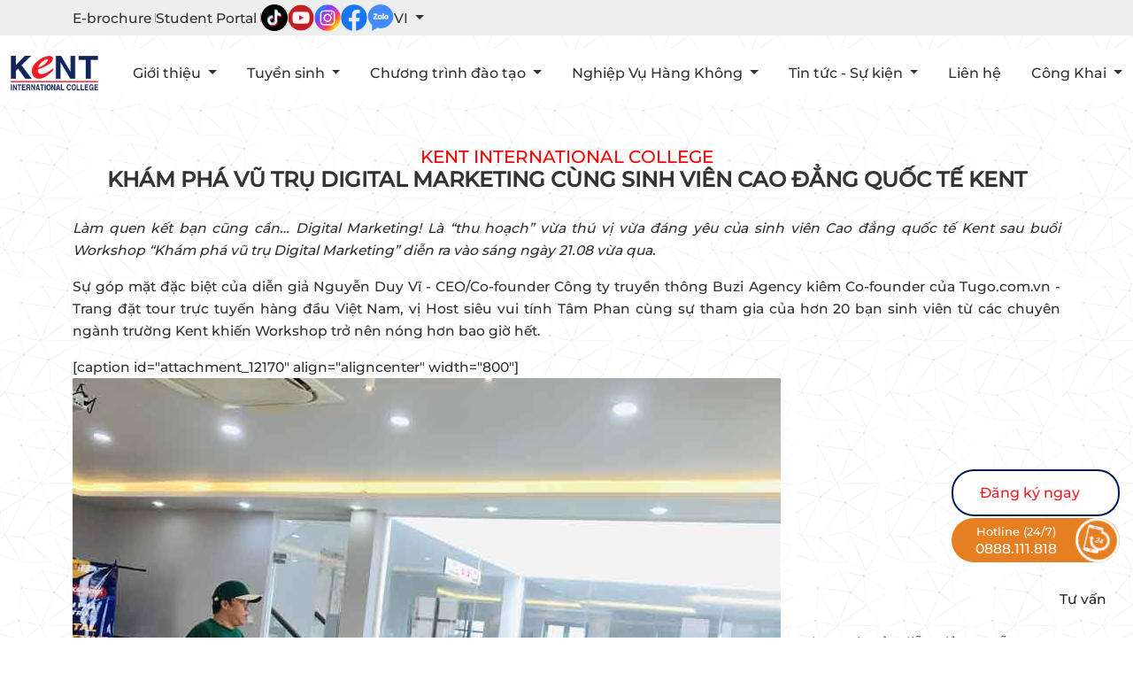

--- FILE ---
content_type: text/html; charset=UTF-8
request_url: https://kent.edu.vn/kham-pha-vu-tru-digital-marketing-cung-sinh-vien-cao-dang-quoc-te-kent.html
body_size: 17319
content:
<!DOCTYPE html>
<html lang="vi">
    <head>
         
        <meta charset="utf-8">
        <meta name="viewport" content="width=device-width, initial-scale=1, maximum-scale=1, user-scalable=no">
        <title>Khám Phá Vũ Trụ Digital Marketing Cùng Sinh Viên Cao Đẳng Quốc Tế Kent</title>
        <meta name="csrf-token" content="l6FJ86y9xbnfbvFaM68p4E4AqQrPMhYJpHL1ZV92"/>
        <meta http-equiv="x-ua-compatible" content="ie=edge">
        <meta http-equiv="content-language" content="vi" />
        <meta http-equiv="Content-Type" content="text/html; charset=utf-8" />
        <meta http-equiv="X-UA-Compatible" content="IE=edge">
        <meta name="title" content="Khám Phá Vũ Trụ Digital Marketing Cùng Sinh Viên Cao Đẳng Quốc Tế Kent" />
        <meta name="author" content="" />
        <meta name="description" content="Khám Phá Vũ Trụ Digital Marketing Cùng Sinh Viên Cao Đẳng Quốc Tế Kent">
        <meta name="keywords" content="Khám Phá Vũ Trụ Digital Marketing Cùng Sinh Viên Cao Đẳng Quốc Tế Kent">
        <meta name="robots" content="index,follow" />
        <meta name="geo.region" content="VN-HCM" />
        <meta name="geo.placename" content="Hồ Chí Minh" />
        <meta name="geo.position" content="" />
        <meta property="og:locale" content="vi_VN" />
        <meta property="og:type" content="website" />
        <meta property="og:title" content="Khám Phá Vũ Trụ Digital Marketing Cùng Sinh Viên Cao Đẳng Quốc Tế Kent" />
        <meta property="og:description" content="Khám Phá Vũ Trụ Digital Marketing Cùng Sinh Viên Cao Đẳng Quốc Tế Kent" />
        <meta property="og:site_name" content="https://kent.edu.vn/" />
        <meta property="og:type" content="website">
        
        
        
                

        


        
        	                        <meta property="og:image" content="https://kent.edu.vn/storage/f73727ab337c48d2f9dcd23305f0bc40/wp-content/uploads/2022/08/workshop-digital-marketing.jpg">

                    <meta name="google-site-verification" content="O8JUf-rQJs4Zb7hO-Wvowecu3nfbZk6sRnlFv85FoCA" />
        

        <link rel="canonical" href="https://kent.edu.vn/kham-pha-vu-tru-digital-marketing-cung-sinh-vien-cao-dang-quoc-te-kent.html"/>
        <link rel="stylesheet" href="https://kent.edu.vn/storage/plugins/bootstrap/css/bootstrap.min.css">
        <link rel="stylesheet" href="https://kent.edu.vn/storage/plugins/bootstrap/css/bootstrap-grid.min.css">
        <link rel="stylesheet" href="https://kent.edu.vn/storage/assets/css/fontawesome/css/all.min.css">
        <link rel="stylesheet" href="https://kent.edu.vn/storage/assets/css/animate.min.css">
        <link rel="stylesheet" href="https://kent.edu.vn/storage/plugins/ui/style.css">
        <link rel="stylesheet" href="https://kent.edu.vn/storage/plugins/flickity/style.css">
        <link rel="stylesheet" href="https://kent.edu.vn/storage/plugins/slick/slick.css">
        <link rel="stylesheet" href="https://kent.edu.vn/storage/plugins/slick/slick-theme.css">
        <link rel="stylesheet" href="https://kent.edu.vn/storage/plugins/swiper/css/swiper-bundle.min.css">
        <link rel="stylesheet" href="https://kent.edu.vn/storage/assets/css/animate.min.css"/>
        <link rel="stylesheet" href="https://kent.edu.vn/storage/kentv2/assets/js/aos/aos.css"/>
        <link rel="stylesheet" href="https://kent.edu.vn/storage/kentv2/assets/css/style.css?v=1768730270"/>
        <link rel="shortcut icon" href="https://kent.edu.vn/storage/f73727ab337c48d2f9dcd23305f0bc40/2023/02/19/1676796355_4330426879011922.jpg"/>
          <style>
    .rss-list h3 {
      font-size: 22px;
      margin: 0;
    }
    .rss-list li {
      list-style: none;
      border-bottom: 1px solid;
      padding-bottom: 15px;
      padding-top: 15px;
      padding-right: 150px;
      position: relative;
    }
    
    .rss-readmore {
      padding: 10px 20px;
      background-color: var(--primary);
      color: white;
      border: none;
      border-radius: 6px;
      cursor: pointer;
      position: absolute;
      right: 0;
      z-index: 99;
      top: 0;
      bottom: 0px;
      height: 45px;
      margin: auto;
      display: flex;
      align-content: center;
      align-items: center;
      justify-content: center;
    }
    .rss-readmore:hover {
      color: #fff;
      background-color: var(--primary);
      opacity: 0.8;
    }
  </style>
        <script type="text/javascript" src="https://kent.edu.vn/storage/assets/js/jquery.min.js" defer></script>
                    <!-- Google Tag Manager -->
<script>(function(w,d,s,l,i){w[l]=w[l]||[];w[l].push({'gtm.start':
new Date().getTime(),event:'gtm.js'});var f=d.getElementsByTagName(s)[0],
j=d.createElement(s),dl=l!='dataLayer'?'&l='+l:'';j.async=true;j.src=
'https://www.googletagmanager.com/gtm.js?id='+i+dl;f.parentNode.insertBefore(j,f);
})(window,document,'script','dataLayer','GTM-WN7MVHNW');</script>
<!-- End Google Tag Manager -->
            </head>
    <body>
        <style>
  .header {
                }

  .header ul li a.nav-link {
      }

  .menu-item:hover a.nav-link, .menu-item.active a.nav-link {
      }
</style>
<div class="head-box">
  <header class="header-top">
    <div class="container">
      <div class="header-top-socials">
                                                                                                                            
                                  <a class="top-link" href="https://heyzine.com/flip-book/3b6cdec5eb.html">E-brochure</a>
                                  <a class="top-link" href="https://student-kent.info/">Student Portal</a>
                                 
                       

                                <a href="https://www.tiktok.com/@kentcollege_"><img src="https://kent.edu.vn/storage/f73727ab337c48d2f9dcd23305f0bc40/wp-content/uploads/200/2024/03/23/tiktok_1711185779_2014355242919137.jpg" alt="tiktok"></a>
                        <a href="https://www.youtube.com/user/kentcollegevietnam"><img src="https://kent.edu.vn/storage/f73727ab337c48d2f9dcd23305f0bc40/wp-content/uploads/200/2024/03/23/youtube_1711185779_9671849496878194.jpg" alt="youtube"></a>
                        <a href="https://www.instagram.com/kentcollegevietnam/?hl=vi"><img src="https://kent.edu.vn/storage/f73727ab337c48d2f9dcd23305f0bc40/wp-content/uploads/200/2024/03/23/Instagram_1711185780_0323333301378259.jpg" alt="instagram"></a>
                        <a href="https://www.facebook.com/KentInternationalCollege"><img src="https://kent.edu.vn/storage/f73727ab337c48d2f9dcd23305f0bc40/wp-content/uploads/200/2024/03/23/FB_1711185779_8939856541406627.jpg" alt="Facebook"></a>
                        <a href="http://zalo.me/4164041531897316229?src=qr"><img src="https://kent.edu.vn/storage/f73727ab337c48d2f9dcd23305f0bc40/wp-content/uploads/200/2024/03/23/Zalo_1711185779_0616117330826262.jpg" alt="Zalo"></a>
                          <div class="dropdown d-inline lang">
          <a class="dropdown-toggle" href="#" role="button" id="dropdownMenuLink" data-bs-toggle="dropdown" aria-expanded="false">
                          VI
                          
          </a>

          <ul class="dropdown-menu" aria-labelledby="dropdownMenuLink">
                          <li><a class="dropdown-item menu-item" href="https://kent.edu.vn/en">EN</a></li>
                                  </ul>
        </div>
      </div>
    </div>
  </header>
    <header class="header">
    <div class="container-kent">
      <div class="">
        <a href="https://kent.edu.vn"><img src="https://kent.edu.vn/storage/kentv2/assets/images/logo.png" alt="logo" class="img-fluid header-logo"></a>
      </div>
      <div class="hidden-600">
                                                            <ul class="main-menu">
                  
                                       
                      <li class="menu-item dropdown position-static">
                                                                      <a class="nav-link dropdown-toggle" href="gioi-thieu" id="dropdownMenuLink868a937a-2291-48da-9250-62e5ba2ad5f0" role="button" data-bs-toggle="dropdown" aria-expanded="false">
                            Giới thiệu
                          </a>
                                                      <ul class="dropdown-menu navbar-nav-has-sub" aria-labelledby="dropdownMenuLink868a937a-2291-48da-9250-62e5ba2ad5f0">
                                                              <li><a class="dropdown-item" href="gioi-thieu">Về trường</a></li>
                                                              <li><a class="dropdown-item" href="/co-cau-to-chuc.html">Cơ cấu tổ chức</a></li>
                                
                            </ul>
                           
                                              </li>
                                       
                      <li class="menu-item dropdown position-static">
                                                                      <a class="nav-link dropdown-toggle" href="" id="dropdownMenuLinke1ac9d07-d0c7-4c40-8a04-c698898596b1" role="button" data-bs-toggle="dropdown" aria-expanded="false">
                            Tuyển sinh
                          </a>
                                                      <ul class="dropdown-menu navbar-nav-has-sub" aria-labelledby="dropdownMenuLinke1ac9d07-d0c7-4c40-8a04-c698898596b1">
                                                              <li><a class="dropdown-item" href="https://tuyensinh.kent.edu.vn/2025">Thông tin tuyển sinh 2025</a></li>
                                                              <li><a class="dropdown-item" href="https://kent.edu.vn/tuyen-sinh">Tin tức tuyển sinh</a></li>
                                                              <li><a class="dropdown-item" href="/van-ban-tuyen-sinh.html">Văn bản Tuyển sinh</a></li>
                                                              <li><a class="dropdown-item" href="thu-tuc-nhap-hoc">Thủ tục nhập học</a></li>
                                                              <li><a class="dropdown-item" href="/dang-ky-tuyen-sinh.html">Đăng ký tuyển sinh</a></li>
                                
                            </ul>
                           
                                              </li>
                                                            <li class="menu-item dropdown position-static">
                                                                      <a class="nav-link dropdown-toggle" href="" id="dropdownMenuLink9b3a5fe7-7e82-40af-a5b0-3d0410ffd265" role="button" data-bs-toggle="dropdown" aria-expanded="false">
                            Chương trình đào tạo
                          </a>
                                                      <div class="dropdown-menu w-100 mt-0 mega-menu" aria-labelledby="dropdownMenuLink9b3a5fe7-7e82-40af-a5b0-3d0410ffd265">
                              <div class="container">
                                <div class="row my-4">
                                                                                                                                                                                    
                                    
                                    
                                    
                                    <div class="col-md-4 col-lg-4 mb-3 mb-lg-0">
                                      <div class="list-group list-group-flush">
                                        <div class="mb-0 list-group-item text-uppercase mega-parent">
                                          <a href="" title="Cao đẳng chính quy">
                                            Cao đẳng chính quy
                                          </a>
                                        </div>
                                                                                                                              <a href="/quan-tri-kinh-doanh-van-tai-hang-khong.html" class="mega-child">
                                              <i class="fas fa-caret-right pe-2"></i>Quản trị kinh doanh Vận tải hàng không
                                            </a>
                                                                                      <a href="kiem-tra-an-ninh-hang-khong-pho-thong-cao-dang.html" class="mega-child">
                                              <i class="fas fa-caret-right pe-2"></i>Kiểm tra an ninh hàng không
                                            </a>
                                                                                      <a href="dich-vu-thuong-mai-hang-khong-chinh-quy" class="mega-child">
                                              <i class="fas fa-caret-right pe-2"></i>Dịch vụ thương mại hàng không
                                            </a>
                                                                                      <a href="/ke-toan.html" class="mega-child">
                                              <i class="fas fa-caret-right pe-2"></i>Kế toán
                                            </a>
                                                                                      <a href="/marketing-ncfe.html" class="mega-child">
                                              <i class="fas fa-caret-right pe-2"></i>Marketing
                                            </a>
                                                                                      <a href="/thuong-mai-dien-tu.html" class="mega-child">
                                              <i class="fas fa-caret-right pe-2"></i>Thương mại điện tử
                                            </a>
                                                                                      <a href="/truyen-thong-da-phuong-tien.html" class="mega-child">
                                              <i class="fas fa-caret-right pe-2"></i>Truyền thông đa phương tiện
                                            </a>
                                                                                      <a href="thiet-ke-do-hoa-pho-thong-cao-dang" class="mega-child">
                                              <i class="fas fa-caret-right pe-2"></i>Thiết kế đồ họa
                                            </a>
                                                                                      <a href="/thiet-ke-thoi-trang.html" class="mega-child">
                                              <i class="fas fa-caret-right pe-2"></i>Thiết kế thời trang
                                            </a>
                                                                                      <a href="cong-nghe-thong-tin-pho-thong-cao-dang" class="mega-child">
                                              <i class="fas fa-caret-right pe-2"></i>Công nghệ thông tin
                                            </a>
                                                                                      <a href="/quan-tri-kinh-doanh.html" class="mega-child">
                                              <i class="fas fa-caret-right pe-2"></i>Quản trị kinh doanh
                                            </a>
                                                                                      <a href="/huong-dan-du-lich.html" class="mega-child">
                                              <i class="fas fa-caret-right pe-2"></i>Hướng dẫn viên du lịch
                                            </a>
                                                                                      <a href="/quan-tri-nha-hang-va-dich-vu-an-uong.html" class="mega-child">
                                              <i class="fas fa-caret-right pe-2"></i>Quản trị nhà hàng và dịch vụ ăn uống
                                            </a>
                                                                                      <a href="/quan-tri-khach-san.html" class="mega-child">
                                              <i class="fas fa-caret-right pe-2"></i>Quản trị khách sạn
                                            </a>
                                           
                                                                              </div>
                                    </div>
                                                                                                          
                                                                                                              
                                    
                                    
                                    <div class="col-md-3 col-lg-3 mb-3 mb-lg-0">
                                      <div class="list-group list-group-flush">
                                        <div class="mb-0 list-group-item text-uppercase mega-parent">
                                          <a href="chuong-trinh-dao-tao-he-chinh-quy-dat-chuan-quoc-te-ncfe-anh-quoc" title="Cao Đẳng Quốc Tế">
                                            Cao Đẳng Quốc Tế
                                          </a>
                                        </div>
                                                                                                                              <a href="/aviation-management.html" class="mega-child">
                                              <i class="fas fa-caret-right pe-2"></i>Aviation Management
                                            </a>
                                                                                      <a href="/business-management.html" class="mega-child">
                                              <i class="fas fa-caret-right pe-2"></i>Business Management
                                            </a>
                                                                                      <a href="/marketing-ncfe.html" class="mega-child">
                                              <i class="fas fa-caret-right pe-2"></i>Marketing
                                            </a>
                                                                                      <a href="/multimedia.html" class="mega-child">
                                              <i class="fas fa-caret-right pe-2"></i>Multimedia
                                            </a>
                                                                                      <a href="/hospitality-management.html" class="mega-child">
                                              <i class="fas fa-caret-right pe-2"></i>Hospitality Management
                                            </a>
                                           
                                                                              </div>
                                    </div>
                                                                                                          
                                    
                                                                                                              
                                    
                                    <div class="col-md-3 col-lg-3 mb-3 mb-lg-0">
                                      <div class="list-group list-group-flush">
                                        <div class="mb-0 list-group-item text-uppercase mega-parent">
                                          <a href="" title="Phổ thông Cao đẳng">
                                            Phổ thông Cao đẳng
                                          </a>
                                        </div>
                                                                                                                              <a href="quan-tri-khach-san-pho-thong-cao-dang.html" class="mega-child">
                                              <i class="fas fa-caret-right pe-2"></i>Quản trị khách sạn
                                            </a>
                                                                                      <a href="nghiep-vu-nha-hang-pho-thong-cao-dang.html" class="mega-child">
                                              <i class="fas fa-caret-right pe-2"></i>Nghiệp vụ nhà hàng
                                            </a>
                                                                                      <a href="ky-thuat-che-bien-mon-an-pho-thong-cao-dang.html" class="mega-child">
                                              <i class="fas fa-caret-right pe-2"></i>Kỹ thuật chế biến món ăn
                                            </a>
                                                                                      <a href="quan-tri-kinh-doanh-pho-thong-cao-dang" class="mega-child">
                                              <i class="fas fa-caret-right pe-2"></i>Quản trị kinh doanh
                                            </a>
                                                                                      <a href="cong-nghe-thong-tin-pho-thong-cao-dang" class="mega-child">
                                              <i class="fas fa-caret-right pe-2"></i>Công nghệ thông tin
                                            </a>
                                                                                      <a href="thiet-ke-do-hoa-pho-thong-cao-dang" class="mega-child">
                                              <i class="fas fa-caret-right pe-2"></i>Thiết kế đồ họa
                                            </a>
                                                                                      <a href="kiem-tra-an-ninh-hang-khong-pho-thong-cao-dang" class="mega-child">
                                              <i class="fas fa-caret-right pe-2"></i>Kiểm tra an ninh hàng không
                                            </a>
                                                                                      <a href="dich-vu-thuong-mai-hang-khong-pho-thong-cao-dang" class="mega-child">
                                              <i class="fas fa-caret-right pe-2"></i>Dịch vụ thương mại hàng không
                                            </a>
                                           
                                                                              </div>
                                    </div>
                                                                                                          
                                    
                                    
                                                                                                              
                                    <div class="col-md-2 col-lg-2 mb-3 mb-lg-0">
                                      <div class="list-group list-group-flush">
                                        <div class="mb-0 list-group-item text-uppercase mega-parent">
                                          <a href="/tuyen-sinh-ngan-han.html" title="Đào tạo chứng chỉ">
                                            Đào tạo chứng chỉ
                                          </a>
                                        </div>
                                                                                                                              <a href="/fashion-design-dao-tao-chung-chi" class="mega-child">
                                              <i class="fas fa-caret-right pe-2"></i>Fashion Design
                                            </a>
                                                                                      <a href="/interior-design-dao-tao-chung-chi.html" class="mega-child">
                                              <i class="fas fa-caret-right pe-2"></i>Interior Design
                                            </a>
                                                                                      <a href="/air-ticket-dao-tao-chung-chi" class="mega-child">
                                              <i class="fas fa-caret-right pe-2"></i>Air ticket
                                            </a>
                                                                                      <a href="/graphic-design-dao-tao-chung-chi" class="mega-child">
                                              <i class="fas fa-caret-right pe-2"></i>Graphic Design
                                            </a>
                                                                                      <a href="digital-mkt-dao-tao-chung-chi" class="mega-child">
                                              <i class="fas fa-caret-right pe-2"></i>Digital MKT
                                            </a>
                                                                                      <a href="/film-making-dao-tao-chung-chi" class="mega-child">
                                              <i class="fas fa-caret-right pe-2"></i>Film Making
                                            </a>
                                                                                      <a href="/event-management-dao-tao-chung-chi" class="mega-child">
                                              <i class="fas fa-caret-right pe-2"></i>Event Management
                                            </a>
                                                                                      <a href="tesol-dao-tao-chung-chi" class="mega-child">
                                              <i class="fas fa-caret-right pe-2"></i>Tesol
                                            </a>
                                           
                                                                              </div>
                                    </div>
                                    
                                </div>
                              </div>
                            </div>
                           
                                              </li>
                                       
                      <li class="menu-item dropdown position-static">
                                                                      <a class="nav-link dropdown-toggle" href="" id="dropdownMenuLinkf76ea12a-fe33-4209-ad77-f901a42aca4d" role="button" data-bs-toggle="dropdown" aria-expanded="false">
                            Nghiệp Vụ Hàng Không
                          </a>
                                                      <ul class="dropdown-menu navbar-nav-has-sub" aria-labelledby="dropdownMenuLinkf76ea12a-fe33-4209-ad77-f901a42aca4d">
                                                              <li><a class="dropdown-item" href="/an-ninh-hang-khong.html">An Ninh Hàng Không</a></li>
                                                              <li><a class="dropdown-item" href="/tiep-vien-hang-khong.html">Tiếp Viên Hàng Không</a></li>
                                                              <li><a class="dropdown-item" href="/phuc-vu-mat-dat.html">Phục Vụ Mặt Đất</a></li>
                                
                            </ul>
                           
                                              </li>
                                       
                      <li class="menu-item dropdown position-static">
                                                                      <a class="nav-link dropdown-toggle" href="" id="dropdownMenuLink45e66ab8-2017-4885-b2b9-679fad418851" role="button" data-bs-toggle="dropdown" aria-expanded="false">
                            Tin tức - Sự kiện
                          </a>
                                                      <ul class="dropdown-menu navbar-nav-has-sub" aria-labelledby="dropdownMenuLink45e66ab8-2017-4885-b2b9-679fad418851">
                                                              <li><a class="dropdown-item" href="/tin-tuc">Tin tức</a></li>
                                                              <li><a class="dropdown-item" href="/su-kien">Sự Kiện</a></li>
                                                              <li><a class="dropdown-item" href="https://kent.edu.vn/tuyen-dung">Tuyển Dụng</a></li>
                                                              <li><a class="dropdown-item" href="https://kent.edu.vn/thong-tin-tu-bo-gd-dt.html">Thông tin từ Bộ GD-ĐT</a></li>
                                                              <li><a class="dropdown-item" href="https://kent.edu.vn/sogd-trangthongtin.html">Thông tin từ Sở GD-ĐT</a></li>
                                                              <li><a class="dropdown-item" href="/sinh-vien">Sinh viên</a></li>
                                
                            </ul>
                           
                                              </li>
                                       
                      <li class="menu-item dropdown position-static">
                                             
                          <a class="nav-link active" aria-current="page" href="/lien-he.html">Liên hệ</a>
                                              </li>
                                       
                      <li class="menu-item dropdown position-static">
                                                                      <a class="nav-link dropdown-toggle" href="https://kent.edu.vn/cong-khai" id="dropdownMenuLinkce0ebe48-d935-4e51-a0be-a9cec6b89047" role="button" data-bs-toggle="dropdown" aria-expanded="false">
                            Công Khai
                          </a>
                                                      <ul class="dropdown-menu navbar-nav-has-sub" aria-labelledby="dropdownMenuLinkce0ebe48-d935-4e51-a0be-a9cec6b89047">
                                                              <li><a class="dropdown-item" href="/gv-cbql-nv.html">Giảng viên – CBQL – Nhân viên</a></li>
                                                              <li><a class="dropdown-item" href="/baocao-co-so-vat-chat.html">Cơ sở vật chất</a></li>
                                                              <li><a class="dropdown-item" href="https://kent.edu.vn/cong-khai-hoc-phi.html">Học phí</a></li>
                                                              <li><a class="dropdown-item" href="/baocao-hoat-dong-dao-tao.html">Hoạt động đào tạo</a></li>
                                                              <li><a class="dropdown-item" href="https://kent.edu.vn/quydinh-quyche.html">Quy định</a></li>
                                                              <li><a class="dropdown-item" href="https://kent.edu.vn/cong-khai-nguoi-hoc.html">Người học</a></li>
                                                              <li><a class="dropdown-item" href="https://kent.edu.vn/vanbang-chungchi.html">Văn bằng - chứng chỉ</a></li>
                                                              <li><a class="dropdown-item" href="/baocao-kiem-dinh-chat-luong.html">Kiểm định chất lượng</a></li>
                                
                            </ul>
                           
                                              </li>
                                  </ul>
                              </div>
      <div class="hidden-pc">
        <div class="edu-mobile-menu-toggle">
          <i class="fa fa-bars edu-mobile-menu-icon-size" aria-hidden="true"></i>
        </div>
      </div>
    </div>
  </header>
</div>
        
        <main class="main">
  
            <div class="home-service">
        <div class="container">
          <div class="home-title1" data-aos="fade-up" data-aos-anchor-placement="top-bottom" data-aos-duration="1500">kent international college</div>
          <div class="home-title2" data-aos="fade-up" data-aos-anchor-placement="top-bottom" data-aos-duration="1500">Khám Phá Vũ Trụ Digital Marketing Cùng Sinh Viên Cao Đẳng Quốc Tế Kent</div>
          <div class="detail-description">

                        <p style="text-align: justify;"><i><span style="font-weight: 400;">Làm quen kết bạn cũng cần… Digital Marketing! Là “thu hoạch” vừa thú vị vừa đáng yêu của sinh viên Cao đẳng quốc tế Kent sau buổi Workshop “Khám phá vũ trụ Digital Marketing” diễn ra vào sáng ngày 21.08 vừa qua.</span></i></p>
<p style="text-align: justify;"><span style="font-weight: 400;">Sự góp mặt đặc biệt của diễn giả Nguyễn Duy Vĩ - </span><span style="font-weight: 400;">CEO/Co-founder Công ty truyền thông Buzi Agency kiêm Co-founder của Tugo.com.vn - Trang đặt tour trực tuyến hàng đầu Việt Nam, vị Host siêu vui tính Tâm Phan cùng sự tham gia của hơn 20 bạn sinh viên từ các chuyên ngành trường Kent khiến Workshop trở nên nóng hơn bao giờ hết.</span></p>

[caption id="attachment_12170" align="aligncenter" width="800"]<img class="wp-image-12170 size-full" src="/storage/f73727ab337c48d2f9dcd23305f0bc40/wp-content/uploads/2022/08/khong-khi-buoi-workshop.jpg" alt="" width="800" height="600" /> Sự tham gia của diễn giả Nguyễn Duy Vĩ đã làm không khí buổi Workshop đã nóng lên ngay từ những phút đầu tiên[/caption]

<p style="text-align: justify;"><span style="font-weight: 400;">Từ ví dụ sinh động - “tán” crush qua việc nắm rõ sở thích, tâm tư tình cảm đối phương đến các khái niệm trong Marketing như: Insight khách hàng, 4P, ma trận SWOT, các bước triển khai kế hoạch Marketing cho một sản phẩm nhất định, phương pháp giải quyết khủng hoảng… đều được Diễn giả Nguyễn Duy Vĩ truyền tải trọn vẹn mà đầy duyên dáng.</span></p>

[caption id="attachment_12169" align="aligncenter" width="800"]<img class="size-full wp-image-12169" src="/storage/f73727ab337c48d2f9dcd23305f0bc40/wp-content/uploads/2022/08/khai-niem-marketing-moi-la.jpg" alt="" width="800" height="600" /> Sinh viên Kent háo hức trước cách tiếp cận các khái niệm Marketing mới lạ nhưng gần gũi[/caption]

<p style="text-align: justify;"><span style="font-weight: 400;"><a href="https://kent.edu.vn/thuong-mai-dien-tu/">Digital Marketing</a> không chỉ là chạy quảng cáo, muốn thành công trong ngành này quan trọng nhất chính là khả năng tự học cùng hiểu biết trong nhiều lĩnh vực từ content đến thiết kế, quay dựng video - Diễn giả Nguyễn Duy Vĩ chia sẻ </span></p>

[caption id="attachment_12174" align="aligncenter" width="800"]<img class="size-full wp-image-12174" src="/storage/f73727ab337c48d2f9dcd23305f0bc40/wp-content/uploads/2022/08/chia-khoa-thanh-cong-cua-digital-marketer.jpg" alt="" width="800" height="600" /> Khả năng tự học chính là chìa khóa thành công của 1 Digital Marketer[/caption]

<p style="text-align: justify;"><span style="font-weight: 400;">“Em không học chuyên <a href="https://kent.edu.vn/marketing/">ngành Marketing</a> thì có theo đuổi lĩnh vực này được không ạ?” - Là câu hỏi của một bạn sinh viên đang theo học chuyên ngành Du lịch tại <a href="https://kent.edu.vn/">Cao đẳng quốc tế Kent</a> nhưng có đam mê “to bự” với Marketing. Chỉ cần có đam mê, khả năng tư duy cộng thêm nỗ lực học hỏi không ngừng thì các em hòa toàn có thể thành công dù đang học ngành gì và mong muốn theo đuổi lĩnh vực nào chăng nữa, anh Duy Vĩ cho biết.</span></p>
<p style="text-align: justify;"><span style="font-weight: 400;">Cùng nhìn lại những hình ảnh đang nhớ tại buổi <a href="https://kent.edu.vn/kham-pha-vu-tru-digital-marketing-cung-sinh-vien-cao-dang-quoc-te-kent/">Workshop Digital Marketing</a> vừa qua:</span></p>
<p style="text-align: justify;"><img class="aligncenter size-medium wp-image-12172" src="/storage/f73727ab337c48d2f9dcd23305f0bc40/wp-content/uploads/2022/08/trao-doi-800x389.jpg" alt="" width="800" height="389" /></p>
<p style="text-align: justify;"><img class="size-large wp-image-12171 aligncenter" src="/storage/f73727ab337c48d2f9dcd23305f0bc40/wp-content/uploads/2022/08/sinh-vien-checkin-600x800.jpg" alt="" width="600" height="800" /></p>
<p>&nbsp;</p>
<p style="text-align: center;"><a class="button is-outline primary" href="https://kent.edu.vn/dang-ky-hoc-ba/">ĐĂNG KÝ XÉT TUYỂN</a> <a class="button is-outline primary" href="https://kent.edu.vn/hoc-phi">HỌC PHÍ</a></p>
<p style="text-align: justify;"><b>Trường Cao Đẳng Quốc Tế Kent – KENT INTERNATIONAL COLLEGE</b></p>
<ul>
	<li style="text-align: justify;" aria-level="1">Địa chỉ: 257A8 Nguyễn Văn Lượng, Phường 10, Quận Gò Vấp, Tp HCM</li>
	<li style="text-align: justify;" aria-level="1">Hotline: <a class="tooltip tooltipstered" href="tel:0888 111 818">0888 111 818</a></li>
	<li style="text-align: justify;" aria-level="1">Website: <a href="https://kent.edu.vn/">https://kent.edu.vn/</a></li>
	<li style="text-align: justify;" aria-level="1">Fanpage: <a href="https://www.facebook.com/caodangquoctekent">https://www.facebook.com/caodangquoctekent</a></li>
</ul>
          </div>

                      <div class="home-title1" data-aos="fade-up" data-aos-anchor-placement="top-bottom" data-aos-duration="1500">kent international college</div>
            <div class="home-title2" data-aos="fade-up" data-aos-anchor-placement="top-bottom" data-aos-duration="1500">Bài viết liên quan</div>
            <div class="slick-news">
                              <div class="">
                  <a href="https://kent.edu.vn/truong_cao_dang_quoc_te_kent_to_chuc_workshop_online_hoc_lien_thong_nhan_bang_cu_nhan_quoc_te_cat_canh_su_nghiep_danh_rieng_cho_sinh_vien_tot_nghiep_kent.html" class="news-item" data-aos="flip-right" data-aos-anchor-placement="top-bottom" data-aos-duration="1500">
                    <div class="product-img-div">
                      <img src="https://kent.edu.vn/storage/f73727ab337c48d2f9dcd23305f0bc40/2025/04/03/TRƯỜNG-CAO-ĐẲNG-QUỐC-TẾ-KENT-TỔ-CHỨC-WORKSHOP-HỌC-LIÊN-THÔNG-NHẬN-BẰNG-CỬ-NHÂN-QUỐC-TẾ-CẤT-CÁNH-SỰ-N_1743679730_2226266742793710.jpg" alt="TRƯỜNG CAO ĐẲNG QUỐC TẾ KENT TỔ CHỨC WORKSHOP ONLINE  “HỌC LIÊN THÔNG NHẬN BẰNG CỬ NHÂN QUỐC TẾ CẤT CÁNH SỰ NGHIỆP” DÀNH RIÊNG CHO SINH VIÊN TỐT NGHIỆP KENT" class="img-fluid product-img">
                    </div>
                    <div class="">
                        <div class="news-name">TRƯỜNG CAO ĐẲNG QUỐC TẾ KENT TỔ CHỨC WORKSHOP ONLINE  “HỌC LIÊN THÔNG NHẬN BẰNG CỬ NHÂN QUỐC TẾ CẤT CÁNH SỰ NGHIỆP” DÀNH RIÊNG CHO SINH VIÊN TỐT NGHIỆP KENT</div>
                        <div class="mb-2">
                                                    <span class="news-mini-info news-mini-info-icon2">04-04-2025</span>
                        </div>
                                                <div class="product-desc">Trường Cao đẳng Quốc tế Kent trao cơ hội hấp dẫn dành riêng cho sinh viên Kent tham gia Workshop “Liên thông Cử nhân Quốc tế, nhận bằng Đại học Top đầu Thái Lan”, để tìm hiểu về cơ hội liên thông du học tại Đại học Krirk Thái Lan với học bổng hấp dẫn lên đến 10%.</div>
                                                <div class="news-view-btn">Xem chi tiết</div>
                    </div>
                  </a>
                  <div class="news-space"></div>
                </div>
                              <div class="">
                  <a href="https://kent.edu.vn/truong_cao_dang_quoc_te_kent_to_chuc_thanh_cong_le_tot_nghiep_2025.html" class="news-item" data-aos="flip-right" data-aos-anchor-placement="top-bottom" data-aos-duration="1500">
                    <div class="product-img-div">
                      <img src="https://kent.edu.vn/storage/f73727ab337c48d2f9dcd23305f0bc40/2025/03/31/Ảnh đầu_1743402738_5176986651329157.jpg" alt="TRƯỜNG CAO ĐẲNG QUỐC TẾ KENT TỔ CHỨC THÀNH CÔNG  LỄ TỐT NGHIỆP 2025" class="img-fluid product-img">
                    </div>
                    <div class="">
                        <div class="news-name">TRƯỜNG CAO ĐẲNG QUỐC TẾ KENT TỔ CHỨC THÀNH CÔNG  LỄ TỐT NGHIỆP 2025</div>
                        <div class="mb-2">
                                                    <span class="news-mini-info news-mini-info-icon2">03-04-2025</span>
                        </div>
                                                <div class="product-desc">Sáng ngày 28/03/2025, Trường Cao đẳng Quốc tế Kent đã tổ chức thành công Lễ Tốt Nghiệp năm học 2025, đánh dấu một cột mốc quan trọng không chỉ đối với các Tân Cử nhân, mà còn là một bước ngoặt quan trọng trong hành trình học tập và phát triển của mỗi sinh viên.</div>
                                                <div class="news-view-btn">Xem chi tiết</div>
                    </div>
                  </a>
                  <div class="news-space"></div>
                </div>
                              <div class="">
                  <a href="https://kent.edu.vn/truong_cao_dang_quoc_te_kent_&amp;_dai_hoc_krirk_(thai_lan)_tp_chuc_thanh_cong_le_ky_ket_mou_mo_rong_canh_cua_giao_duc_quoc_te.html" class="news-item" data-aos="flip-right" data-aos-anchor-placement="top-bottom" data-aos-duration="1500">
                    <div class="product-img-div">
                      <img src="https://kent.edu.vn/storage/f73727ab337c48d2f9dcd23305f0bc40/2025/02/26/DSC03670-Edit_1740554616_1831362706967485.jpg" alt="TRƯỜNG CAO ĐẲNG QUỐC TẾ KENT &amp; ĐẠI HỌC KRIRK (THÁI LAN) TỔ CHỨC THÀNH CÔNG LỄ KÝ KẾT MOU - MỞ RỘNG CÁNH CỬA GIÁO DỤC QUỐC TẾ" class="img-fluid product-img">
                    </div>
                    <div class="">
                        <div class="news-name">TRƯỜNG CAO ĐẲNG QUỐC TẾ KENT &amp; ĐẠI HỌC KRIRK (THÁI LAN) TỔ CHỨC THÀNH CÔNG LỄ KÝ KẾT MOU - MỞ RỘNG CÁNH CỬA GIÁO DỤC QUỐC TẾ</div>
                        <div class="mb-2">
                                                    <span class="news-mini-info news-mini-info-icon2">26-02-2025</span>
                        </div>
                                                <div class="product-desc">Vừa qua, ngày 25/02/2025, tại Hội trường tầng 1, lễ ký kết Biên bản Ghi nhớ (MOU) giữa Trường Cao đẳng Quốc tế Kent và Trường Đại học Krirk - Thái Lan đã diễn ra thành công tốt đẹp, đánh dấu một bước tiến quan trọng trong mối quan hệ hợp tác giáo dục quốc tế giữa hai trường.</div>
                                                <div class="news-view-btn">Xem chi tiết</div>
                    </div>
                  </a>
                  <div class="news-space"></div>
                </div>
                              <div class="">
                  <a href="https://kent.edu.vn/tuyensinh-2025.html" class="news-item" data-aos="flip-right" data-aos-anchor-placement="top-bottom" data-aos-duration="1500">
                    <div class="product-img-div">
                      <img src="https://kent.edu.vn/storage/f73727ab337c48d2f9dcd23305f0bc40/2024/12/04/POST 74_1733283880_1552119535018833.jpg" alt="TUYỂN SINH 2025" class="img-fluid product-img">
                    </div>
                    <div class="">
                        <div class="news-name">TUYỂN SINH 2025</div>
                        <div class="mb-2">
                                                    <span class="news-mini-info news-mini-info-icon2">12-02-2025</span>
                        </div>
                                                <div class="news-view-btn">Xem chi tiết</div>
                    </div>
                  </a>
                  <div class="news-space"></div>
                </div>
                              <div class="">
                  <a href="https://kent.edu.vn/chap-canh-uoc-mo-hang-khong-cung-nganh-kiem-tra-an-ninh-hang-khong-tai-he-pho-thong-9+.html" class="news-item" data-aos="flip-right" data-aos-anchor-placement="top-bottom" data-aos-duration="1500">
                    <div class="product-img-div">
                      <img src="https://kent.edu.vn/storage/f73727ab337c48d2f9dcd23305f0bc40/2024/12/04/POST 74_1733283880_1552119535018833.jpg" alt="CHẮP CÁNH ƯỚC MƠ HÀNG KHÔNG CÙNG NGÀNH KIỂM TRA AN NINH TẠI HỆ PHỔ THÔNG 9+ KENT" class="img-fluid product-img">
                    </div>
                    <div class="">
                        <div class="news-name">CHẮP CÁNH ƯỚC MƠ HÀNG KHÔNG CÙNG NGÀNH KIỂM TRA AN NINH TẠI HỆ PHỔ THÔNG 9+ KENT</div>
                        <div class="mb-2">
                                                    <span class="news-mini-info news-mini-info-icon2">04-12-2024</span>
                        </div>
                                                <div class="product-desc">Ngành Hàng không luôn thu hút sự quan tâm của đông đảo bạn trẻ nhờ tính hấp dẫn và cơ hội nghề nghiệp rộng mở. Tuy nhiên, chinh phục ngành học này có dễ dàng và nếu bạn chỉ mới hoàn thành lớp 9 liệu có thể bước vào hành trình này? Đây là nỗi băn khoăn của không ít bạn trẻ...</div>
                                                <div class="news-view-btn">Xem chi tiết</div>
                    </div>
                  </a>
                  <div class="news-space"></div>
                </div>
                              <div class="">
                  <a href="https://kent.edu.vn/kenters-rang-ro-toa-sang-trong-buoi-le-tot-nghiep-don-nhung-buoc-tien-moi-ruc-ro.html" class="news-item" data-aos="flip-right" data-aos-anchor-placement="top-bottom" data-aos-duration="1500">
                    <div class="product-img-div">
                      <img src="https://kent.edu.vn/storage/f73727ab337c48d2f9dcd23305f0bc40/2024/11/29/461166056_122204566472027675_1211467601911214125_n_1732874719_8160028363865556.jpg" alt="KENTERS RẠNG RỠ TỎA SÁNG TRONG BUỔI LỄ TỐT NGHIỆP CHÀO ĐÓN NHỮNG BƯỚC TIẾN MỚI RỰC RỠ" class="img-fluid product-img">
                    </div>
                    <div class="">
                        <div class="news-name">KENTERS RẠNG RỠ TỎA SÁNG TRONG BUỔI LỄ TỐT NGHIỆP CHÀO ĐÓN NHỮNG BƯỚC TIẾN MỚI RỰC RỠ</div>
                        <div class="mb-2">
                                                    <span class="news-mini-info news-mini-info-icon2">29-11-2024</span>
                        </div>
                                                <div class="product-desc">Sáng ngày 23/09/2024, Trường Cao đẳng Quốc tế KENT đã vui mừng tổ chức Lễ Tốt nghiệp năm 2024, đánh dấu chặng đường trưởng thành của các Tân Cử nhân thuộc hai chương trình đào tạo: hệ NCFE và hệ Chất lượng cao. Buổi lễ thêm phần trang trọng với sự tham dự của Quý phụ huynh...</div>
                                                <div class="news-view-btn">Xem chi tiết</div>
                    </div>
                  </a>
                  <div class="news-space"></div>
                </div>
                              <div class="">
                  <a href="https://kent.edu.vn/phuong-cham-giao-duc-tien-tien-nen-tang-vung-chac-ma-kent-luon-huong-den.html" class="news-item" data-aos="flip-right" data-aos-anchor-placement="top-bottom" data-aos-duration="1500">
                    <div class="product-img-div">
                      <img src="https://kent.edu.vn/storage/f73727ab337c48d2f9dcd23305f0bc40/2024/11/29/Task 110_1732869710_3814742753903651.jpg" alt="PHƯƠNG CHÂM GIÁO DỤC TIÊN TIẾN - NỀN TẢNG VỮNG CHẮC MÀ KENT LUÔN HƯỚNG ĐẾN" class="img-fluid product-img">
                    </div>
                    <div class="">
                        <div class="news-name">PHƯƠNG CHÂM GIÁO DỤC TIÊN TIẾN - NỀN TẢNG VỮNG CHẮC MÀ KENT LUÔN HƯỚNG ĐẾN</div>
                        <div class="mb-2">
                                                    <span class="news-mini-info news-mini-info-icon2">29-11-2024</span>
                        </div>
                                                <div class="product-desc">Đến với Trường Cao đẳng Quốc tế Kent, giáo dục không chỉ là việc truyền đạt kiến thức mà còn là hành trình giúp sinh viên khám phá tiềm năng, phát triển tư duy phản biện và vươn tầm trở thành công dân toàn cầu. Để hiện thực hóa điều này,...</div>
                                                <div class="news-view-btn">Xem chi tiết</div>
                    </div>
                  </a>
                  <div class="news-space"></div>
                </div>
                              <div class="">
                  <a href="https://kent.edu.vn/truong-cao-dang-quoc-te-kent-kien-tao-chuan-quoc-te-voi-chat-luong-dao-tao-duoc-chung-minh.html" class="news-item" data-aos="flip-right" data-aos-anchor-placement="top-bottom" data-aos-duration="1500">
                    <div class="product-img-div">
                      <img src="https://kent.edu.vn/storage/f73727ab337c48d2f9dcd23305f0bc40/2024/11/29/Task 111_1732867780_8854180464813496.jpg" alt="TRƯỜNG CAO ĐẲNG QUỐC TẾ KENT - KIẾN TẠO CHUẨN QUỐC TẾ VỚI CHẤT LƯỢNG ĐÀO TẠO ĐƯỢC MINH CHỨNG" class="img-fluid product-img">
                    </div>
                    <div class="">
                        <div class="news-name">TRƯỜNG CAO ĐẲNG QUỐC TẾ KENT - KIẾN TẠO CHUẨN QUỐC TẾ VỚI CHẤT LƯỢNG ĐÀO TẠO ĐƯỢC MINH CHỨNG</div>
                        <div class="mb-2">
                                                    <span class="news-mini-info news-mini-info-icon2">29-11-2024</span>
                        </div>
                                                <div class="product-desc">Trường Cao đẳng Quốc tế Kent tự hào khẳng định vị thế là một trong những đơn vị đào tạo chất lượng hàng đầu, được công nhận bởi các tổ chức uy tín trong và ngoài nước. Với sứ mệnh không ngừng nâng cao giá trị giáo dục, Kent cam kết mang đến môi trường học tập đẳng cấp,...</div>
                                                <div class="news-view-btn">Xem chi tiết</div>
                    </div>
                  </a>
                  <div class="news-space"></div>
                </div>
                              <div class="">
                  <a href="https://kent.edu.vn/top-6-khoa-hoc-ngan-han-chua-bao-gio-het-hot-tai-trung-tam-dao-tao-ngan-han-quoc-te-kent.html" class="news-item" data-aos="flip-right" data-aos-anchor-placement="top-bottom" data-aos-duration="1500">
                    <div class="product-img-div">
                      <img src="https://kent.edu.vn/storage/f73727ab337c48d2f9dcd23305f0bc40/2024/11/28/TOP6KHOAHOCKITC_1732768445_8113072127167344.jpg" alt="TOP 6 KHÓA HỌC NGẮN HẠN CHƯA BAO GIỜ HẾT HOT TẠI TRUNG TÂM ĐÀO TẠO QUỐC TẾ KENT" class="img-fluid product-img">
                    </div>
                    <div class="">
                        <div class="news-name">TOP 6 KHÓA HỌC NGẮN HẠN CHƯA BAO GIỜ HẾT HOT TẠI TRUNG TÂM ĐÀO TẠO QUỐC TẾ KENT</div>
                        <div class="mb-2">
                                                    <span class="news-mini-info news-mini-info-icon2">28-11-2024</span>
                        </div>
                                                <div class="product-desc">Trong nền kinh tế số phát triển nhanh và ngày càng đòi hỏi người lao động thành thạo nhiều kỹ năng như hiện nay. Thì việc học thêm kỹ năng hay học nghề ngắn hạn trở thành điều quan trọng và là nhu cầu của nhiều bạn...</div>
                                                <div class="news-view-btn">Xem chi tiết</div>
                    </div>
                  </a>
                  <div class="news-space"></div>
                </div>
                              <div class="">
                  <a href="https://kent.edu.vn/trung-tam-dao-tao-quoc-te-kent-to-chuc-thanh-cong-khoa-hoc-tesol.html" class="news-item" data-aos="flip-right" data-aos-anchor-placement="top-bottom" data-aos-duration="1500">
                    <div class="product-img-div">
                      <img src="https://kent.edu.vn/storage/f73727ab337c48d2f9dcd23305f0bc40/2024/11/28/465863072_887098370190921_5184978744722869460_n_1732767556_8784293970730507.jpg" alt="TRUNG TÂM ĐÀO TẠO QUỐC TẾ KENT TỔ CHỨC THÀNH CÔNG KHÓA HỌC TESOL - KHỞI ĐẦU SỰ NGHIỆP GIẢNG DẠY TIẾNG ANH QUỐC" class="img-fluid product-img">
                    </div>
                    <div class="">
                        <div class="news-name">TRUNG TÂM ĐÀO TẠO QUỐC TẾ KENT TỔ CHỨC THÀNH CÔNG KHÓA HỌC TESOL - KHỞI ĐẦU SỰ NGHIỆP GIẢNG DẠY TIẾNG ANH QUỐC</div>
                        <div class="mb-2">
                                                    <span class="news-mini-info news-mini-info-icon2">28-11-2024</span>
                        </div>
                                                <div class="product-desc">Vừa qua, Trung tâm Đào tạo Quốc tế Kent (KITC) tổ chức thành công khóa học ngắn hạn nghiệp vụ giảng dạy tiếng Anh cấp chứng chỉ TESOL. Khóa học mang đến kiến thức sâu rộng và nâng cao kỹ năng giảng dạy tiếng Anh, đồng thời cấp chứng chỉ TESOL cho học viên hoàn thành khóa học...</div>
                                                <div class="news-view-btn">Xem chi tiết</div>
                    </div>
                  </a>
                  <div class="news-space"></div>
                </div>
                              <div class="">
                  <a href="https://kent.edu.vn/check-in-nganh-quan-tri-khach-san-he-pho-thong-cao-dang-tai-kent.html" class="news-item" data-aos="flip-right" data-aos-anchor-placement="top-bottom" data-aos-duration="1500">
                    <div class="product-img-div">
                      <img src="https://kent.edu.vn/storage/f73727ab337c48d2f9dcd23305f0bc40/2024/11/27/QTKS_9+_1732712491_6074024826951183.jpg" alt="CHECK IN NGÀNH QUẢN TRỊ KHÁCH SẠN HỆ PHỔ THÔNG CAO ĐẲNG TẠI KENT" class="img-fluid product-img">
                    </div>
                    <div class="">
                        <div class="news-name">CHECK IN NGÀNH QUẢN TRỊ KHÁCH SẠN HỆ PHỔ THÔNG CAO ĐẲNG TẠI KENT</div>
                        <div class="mb-2">
                                                    <span class="news-mini-info news-mini-info-icon2">27-11-2024</span>
                        </div>
                                                <div class="product-desc">Chương trình học ngành Quản trị Khách sạn hệ Phổ thông Cao đẳng Quốc tế KENT được thiết kế linh hoạt, kết hợp giữa việc hoàn thành chương trình kiến thức THPT và đào tạo nghề quản trị khách sạn...</div>
                                                <div class="news-view-btn">Xem chi tiết</div>
                    </div>
                  </a>
                  <div class="news-space"></div>
                </div>
                              <div class="">
                  <a href="https://kent.edu.vn/quan-tri-kinh-doanh-he-pho-thong-cao-dang-quoc-te-kent-vuon-toi-thanh-cong.html" class="news-item" data-aos="flip-right" data-aos-anchor-placement="top-bottom" data-aos-duration="1500">
                    <div class="product-img-div">
                      <img src="https://kent.edu.vn/storage/f73727ab337c48d2f9dcd23305f0bc40/2024/11/27/QTKD_1732712147_3993410530214496.jpg" alt="QUẢN TRỊ KINH DOANH HỆ PHỔ THÔNG CAO ĐẲNG QUỐC TẾ KENT - VƯƠN TỚI THÀNH CÔNG" class="img-fluid product-img">
                    </div>
                    <div class="">
                        <div class="news-name">QUẢN TRỊ KINH DOANH HỆ PHỔ THÔNG CAO ĐẲNG QUỐC TẾ KENT - VƯƠN TỚI THÀNH CÔNG</div>
                        <div class="mb-2">
                                                    <span class="news-mini-info news-mini-info-icon2">27-11-2024</span>
                        </div>
                                                <div class="product-desc">Chương trình Phổ thông Cao đẳng Quốc tế Kent, không chỉ giúp bạn hoàn thành khối lượng kiến thức văn hóa phổ thông mà còn được trang bị song song các kỹ năng nghề bài bản về quản lý, quản trị doanh nghiệp....</div>
                                                <div class="news-view-btn">Xem chi tiết</div>
                    </div>
                  </a>
                  <div class="news-space"></div>
                </div>
                          </div>
                  </div>
      </div>
    
     
    
    
            
    
        
      
  </main>
  


        <style>
    .m75-swapp {
        position: relative;
        background: var(--primary);
        
    }
    .m75-content {
        display: inline-grid;
        gap: 10px;
        grid-template-columns: 20% 1fr;
        width: 100%;
        font-size: 13px;
        color: rgba(183, 185, 187, 0.5);
        border-bottom: 1px solid rgba(121,122,151,.678);
        margin-bottom: 30px;
        padding-top: 30px;
        padding-bottom: 30px;
    }

    .m75-content-des {
        display: flex;
        align-content: center;
        justify-content: left;
        align-items: center;
    }
    .m75-content-des img {
        max-height: 50px;
    }
    .m75-content-des p, .m75-content-menu p{
        margin: 0px;
    }
    .m75-content-menu {
        display: flex;
        align-content: center;
        justify-content: left;
        align-items: baseline;
        padding: 0px 0px 0px 0px;
        flex-direction: column;
    }
    .m75-content-menu ul {
        margin: 0px;
        padding: 0px;
    }
    .m75-content-menu ul li {
        list-style: none;
        display: inline-flex;
        padding: 0px 10px;
    }
    .m75-content-menu ul li a:hover {
        color: var(--primary-slave);
    }
    .m75-content-social {
        display: flex;
        align-content: center;
        align-items: center;
        justify-content: center;
        gap: 15px;
    }
    .m75-content-social img {
        width: 45px;
    }
    @media (max-width: 600px) { 
        .m75-content {
            display: flex;
            gap: 20px;
            flex-direction: column;
            width: 100%;
            font-size: 15px;
            color: rgba(183, 185, 187, 0.5);
            padding: 30px 0px 20px 0px;
            margin: 0px;
        }

        .m75-content-menu {
            display: flex;
            align-content: center;
            justify-content: left;
            align-items: center;
            padding: 0px 0px 0px 0px;
        }
        .m75-content-menu p {
            margin: 0px;
        }
    }
</style>
<div class="m75-swapp">
        <div class="container">
        <div class="m75-content">
            <div class="m75-content-des">
                <a href="https://kent.edu.vn">
                    <img src="https://kent.edu.vn/storage/kentv2/assets/images/logo-while.png?v=1" alt="logo" class="img-fluid header-logo">
                </a>
            </div>
            <div class="m75-content-menu">
                <p>Đến với Kent International College, c&aacute;c bạn sinh vi&ecirc;n, những t&acirc;n Cử nh&acirc;n thực h&agrave;nh thế kỷ 21 sẽ được trải nghiệm một m&ocirc;i trường học tập hiện đại theo ti&ecirc;u chuẩn Quốc tế với những yếu tố vượt trội về chất lượng giảng dạy, chương tr&igrave;nh hỗ trợ sinh vi&ecirc;n v&agrave; c&aacute;c hoạt động ngoại kh&oacute;a.</p>
            </div>
        </div>
    </div>
</div>
																											<style>
    .m106-swapp {
        position: relative;
        background: var(--primary);
        overflow: hidden;
        padding: 0px 0px 50px;
    }

    .m106-content {
        display: inline-grid;
        gap: 30px;
        grid-template-columns: 60% 1fr;
        width: 100%;
        font-size: 13px;
        color: var(--primary);
    }

    .m106-content-des {
        display: flex;
        align-content: center;
        justify-content: left;
        align-items: center;
        padding-top: 0px;
    }

    .m106-content-des p {
        margin: 0px;
    }

    .m106-content-menu {
        display: flex;
        align-content: center;
        justify-content: left;
        align-items: baseline;
        padding: 0px;
        flex-direction: column;
        color: #fff;
        gap: 10px;
    }
    .m106-content-menu-conten1 {
        display: inline-grid;
        gap: 30px;
        grid-template-columns: 30% 1fr 20%;
        align-content: center;
        justify-content: left;
        align-items: baseline;
        padding: 0px;
        flex-direction: row;
        color: #fff;
        gap: 10px;
        width: 100%;
    }

    .m106-content-menu-conten2 {
        display: flex;
        align-content: center;
        justify-content: left;
        align-items: baseline;
        padding: 0px;
        flex-direction: row;
        color: #fff;
        gap: 10px;
        width: 100%;
    }

    .m106-content-social {
        display: flex;
        align-content: center;
        align-items: center;
        justify-content: center;
        gap: 15px;
    }
    .m106-content-social img {
        width: 45px;
    }

    .m106-content-menu-item {
        display: flex;
        flex-direction: column;
        gap: 10px;
        align-content: center;
        align-items: baseline;
        width: 100%;
        padding: 0px;
        position: relative;
    }
    .m106-content-menu-item:last-child {
        padding-bottom: 0px;
    } 

    .m106-content-menu-item-name {
        font-size: 18px;
        font-weight: 700;
    }

    .m106-content-menu-item  ul {
        position: relative;
        display: flex;
        flex-direction: column;
        gap: 0px;
        margin: 0px;
        padding: 0px 10px 0px 0px;
    }

    .m106-content-menu-item  ul li {
        list-style: none;
        display: inline-flex;
        line-height: 35px;
    }

    .m106-content-menu-item  ul li a {
        color: rgba(183, 185, 187, 0.5);
    }
    
    .m106-content-menu-item  ul li a:hover {
        color: #fff;
    }

    .m106-content-menu-item-socials img {
        height: 20px;
        opacity: 0.6;
        margin-bottom: 5px;
        margin-right: 5px;
    }
    .m106-content-iframe {
        min-height: 300px;
    }

    @media (max-width: 600px) { 
        .m106-swapp {
            padding-bottom: 20px;
        }
        .m106-content {
            display: flex;
            gap: 30px;
            flex-direction: column;
            width: 100%;
            font-size: 13px;
            color: var(--primary);
        }

        .m106-content-menu {
            border: 0px solid;
        }

        .m106-content-menu-item-line {
            position: relative;
        }

        .m106-content-menu-item {
            display: flex;
            gap: 10px;
            flex-direction: column;
            align-content: center;
            align-items: baseline;
            width: 100%;
            padding: 20px 0px;
            position: relative;
        }
        .m106-content-menu-item ul {
            position: relative;
            display: grid;
            grid-template-columns: repeat(1, minmax(0, 1fr));
            gap: 0px;
            margin: 0px;
            padding: 0px 0px 0px 0px;
        }
        .m106-content-iframe {
            position: relative;
            margin-top: 0px;
            padding-top: 85%;
            min-height: unset;
        }
        .m106-content-iframe iframe {
            position: absolute;
            top: 0px;
        }
        .m106-content {
            font-size: 15px;
        }

        .m106-content-menu-conten1 {
            flex-direction: column;
        }

        .m106-content-menu-conten1 .m106-content-menu-item {
            padding-bottom: 0px;
        }
    }
</style>
<div class="m106-swapp">
        <div class="container">
        <div class="m106-content">
            <div class="m106-content-menu">
                <div class="m106-content-menu-conten1">
                                                                        <div class="m106-content-menu-item">
                                <h3 class="m106-content-menu-item-name">Khám phá thêm</h3>
                                <div class="m106-content-menu-item-links">
                                                                            <ul>
                                                                                            <li><a href="">Tin tức</a>
                                                                                            <li><a href="">Chương trình đào tạo</a>
                                                                                            <li><a href="">Tuyển sinh</a>
                                                                                            <li><a href="">Tuyển dụng</a>
                                                                                            <li><a href="">Liên hệ</a>
                                                                                    </ul>
                                                                    </div>
                            </div>
                                                    <div class="m106-content-menu-item">
                                <h3 class="m106-content-menu-item-name">Chương trình đào tạo</h3>
                                <div class="m106-content-menu-item-links">
                                                                            <ul>
                                                                                            <li><a href="">Cao đẳng Quốc tế</a>
                                                                                            <li><a href="">Phổ thông Quốc tế</a>
                                                                                            <li><a href="">Cao đẳng Chính quy</a>
                                                                                            <li><a href="">Đào tạo Nghiệp Vụ Hàng Không</a>
                                                                                            <li><a href="">Đào tạo chứng chỉ</a>
                                                                                            <li><a href="">Đại học Quốc tế</a>
                                                                                            <li><a href="">Liên thông Quốc Tế</a>
                                                                                    </ul>
                                                                    </div>
                            </div>
                                                            
                    <div class="m106-content-menu-item">
                        <h3 class="m106-content-menu-item-name">Theo dõi</h3>
                        <div class="m106-content-menu-item-links m106-content-menu-item-socials">
                            <ul>
                                                                    <li>
                                        <a href="https://www.facebook.com/KentInternationalCollege">
                                            <img src="https://kent.edu.vn/storage/kentv2/assets/images/fb.png" alt="Facebook"> Facebook
                                        </a>
                                    </li>
                                
                                                                    <li>
                                        <a href="https://www.youtube.com/user/kentcollegevietnam">
                                            <img src="https://kent.edu.vn/storage/kentv2/assets/images/youtube.png" alt="Youtube"> Youtube
                                        </a>
                                    </li>
                                
                                                                    <li>
                                        <a href="https://www.instagram.com/kentcollegevietnam/?hl=vi">
                                            <img src="https://kent.edu.vn/storage/kentv2/assets/images/instagram.png" alt="instagram"> Instagram
                                        </a>
                                    </li>
                                                                
                                
                                                                    <li>
                                        <a href="https://zalo.me/4164041531897316229?src=qr">
                                            <img src="https://kent.edu.vn/storage/kentv2/assets/images/ic-zalo.png" alt="tiktok"> Zalo
                                        </a>
                                    </li>
                                                            </ul>
                        </div>
                    </div>
                </div>
                            </div>
            <div class="m106-content-des m106-content-iframe">
                <iframe src="https://www.google.com/maps/embed?pb=!1m14!1m8!1m3!1d1377.92237666814!2d106.67818047527744!3d10.848328009135713!3m2!1i1024!2i768!4f13.1!3m3!1m2!1s0x317528bab023030b%3A0x47bfaab703936375!2zVHLGsOG7nW5nIENhbyDEkeG6s25nIFF14buRYyB04bq_IEtFTlQ!5e0!3m2!1svi!2s!4v1710385362067!5m2!1svi!2s" width="100%" height="100%" style="border:0;" allowfullscreen="" loading="lazy" referrerpolicy="no-referrer-when-downgrade"></iframe>
            </div>
        </div>
    </div>
</div>
															<style>
        .m57-form-btn-show {
            background: #fff;
            color: var(--primary-slave);
            border: 2px solid var(--primary);
            border-radius: 25px;
            padding: 0px 30px;
            position: absolute;
            height: 53px;
            width: 190px;
            right: 0px;
            display: flex;
            align-content: center;
            align-items: center;
        }
        
        .m57-form-btn-show:hover {
            background: var(--primary);
        }

        .m57-form-btn {
            background: #fff;
            color: var(--primary-slave);
            border: 1px solid #fff;
            border-radius: 25px;
            padding: 15px 30px;
        }
        .m57-form-btn {
            border: 2px solid var(--primary);
        }
        .m57-form-btn:hover {
            background: var(--primary);
            color: #fff;
            border: 2px solid var(--primary);
        }
        .m57-popup {
            color: #333;
            z-index: 999999;
            background: #333333b5;
        }
        .m57-popup .modal-dialog .modal-content{
            background-color: var(--primary-slave);
            color: #fff;

        }
        .m57-popup .modal-dialog .modal-header .btn-close {

        }
        .button-contact-vr {
            bottom: 80px;
        }
        @media (max-width: 600px) { 
            .m57-form-btn-show {
                margin: 10px 0px;
            }
        }
    </style>
    <div id="button-contact-vr" class="button-contact-vr" style="display: none">
            <div id="gom-all-in-one">
            
            <div id="contact-vr" class="button-contact">
                <div class="phone-vr phone-dk">
                    <div class="phone-vr-circle-fill"></div>
                    <div class="phone-vr-img-circle">
                        <button type="button" class="btn btn-primary m57-form-btn-show" data-bs-toggle="modal" data-bs-target="#m57Popup">
                            Đăng ký ngay
                        </button>
                    </div>
                </div>
                <div class="m-phone-dk">
                    <div class="phone-vr-circle-fill"></div>
                    <div class="phone-vr-img-circle">
                        <button type="button" class="btn btn-primary m57-form-btn-show" data-bs-toggle="modal" data-bs-target="#m57Popup">
                            <i class="fas fa-edit"></i>
                        </button>
                    </div>
                </div>
            </div>

                                            <div id="phone-vr" class="button-contact">
                    <div class="phone-vr">
                        <div class="phone-vr-circle-fill"></div> 
                        <div class="phone-vr-img-circle">
                            <a href="tel:0888111818" title="Call" target="_blank">
                                <span class="shown-phone"><span class="shown-phone-hotline">Hotline (24/7)</span> 
                                <span class="shown-phone-name">0888.111.818</span></span> 
                                <span class="ic-chat-phone ic-chat" style="background-image: url(https://kent.edu.vn/storage/kentv2/assets/images/ic-phone.png)"></span>
                            </a>
                        </div>
                    </div>
                </div>
                    </div>

        
    </div>
    <div class="modal fade m57-popup" id="m57Popup" tabindex="-1" aria-labelledby="m57PopupLabel" aria-hidden="true">
        <div class="modal-dialog">
            <div class="modal-content">
                <div class="modal-header">
                    <h5 class="modal-title" id="m57PopupLabel">Thông tin tư vấn</h5>
                    <button type="button" class="btn-close" data-bs-dismiss="modal" aria-label="Close"></button>
                </div>
                <div class="modal-body">
                    <form action="" id="m57FormDk" name="m57FormDk" method="POST" enctype="multipart/form-data">
                        <span class="errors errors_text"></span>
                        <div class="row align-items-start">
                            <div class="col-6 col-md-12 pe-4 pt-3">
                                <div class="home-form-label">Họ và tên(*)</div>
                                <div class="">
                                    <input type="text" class="form-inp" name="name" placeholder="Họ và têns">
                                    <i class="errors errors-text__name"></i>
                                </div>
                            </div>
                            <div class="col-6 col-md-12 pe-4 pt-3">
                                <div class="home-form-label">Số điện thoại(*)</div>
                                <div class="">
                                    <input type="text" name="phone" class="form-inp" placeholder="Số điện thoại *">
                                    <i class="errors errors-text__phone"></i>
                                </div>
                            </div>
                            <div class="col-6 col-md-12 pe-4 pt-3">
                                <div class="home-form-label">Email</div>
                                <div class="">
                                    <input type="text" class="form-inp" name="email" placeholder="Email">
                                </div>
                            </div>
                            

                                                                                                                                        <div class="col-12 col-md-12 pe-4 pt-3">
                                            <div class="home-form-label">Bạn biết Kent từ kênh thông tin nào?(*)</div>
                                            <select name="attribute[15425669-afec-4760-bd18-f438c720a225]" class="form-select form-inp">
                                                <option value="">Chọn</option>
                                                                                                    <option value="3">Kênh Tuyển Sinh</option>
                                                                                                    <option value="2">Kênh Ngắn Hạn</option>
                                                                                                    <option value="1">Kênh Hàng Không</option>
                                                                                            </select>
                                        </div>
                                                                                                  
                            
                                                            <div class="col-12 col-md-12 pe-4 pt-3">
                                    <div class="home-form-label">Chương trình đào tạo</div>
                                    <select name="category" class="form-select form-inp" @change="getSub">
                                        <option value="">Chọn</option>
                                                                                    <option value="cao-dang-quoc-te">Chương trình Cao đẳng Quốc tế</option>
                                                                                    <option value="cao-dang-chinh-quy">Chương trình Cao đẳng Chính quy</option>
                                                                                    <option value="dao-tao-nghiep-vu-hang-khong">Đào Tạo Nghiệp Vụ Hàng Không</option>
                                                                                    <option value="dao-tao-chung-chi">Đào tạo chứng chỉ</option>
                                                                            </select>
                                    <i class="errors errors-text__category"></i>
                                </div>
                             

                            <div class="col-12 col-md-12 pe-4 pt-3">
                                <div class="home-form-label">Ngành đào tạo(*)</div>
                                <select name="cid" class="form-select form-inp">
                                    <option value="">Chọn</option>
                                    <option v-for="item in categories"  :value="item.slug" v-html="item.name"></option>
                                </select>
                                <i class="errors errors-text__cid"></i>
                            </div>

                            <div class="col-12 col-md-12 pe-4 pt-3">
                                <div class="home-form-label">Thông tin cần tư vấn(*)</div>
                                <div class=""><textarea name="note" id="" rows="4" class="form-inp"></textarea></div>
                            </div>
                        </div> 
                        <div class="text-center">
                                                        <el-button type="primary" class="m57-form-btn btn btn-primary mt-4 " @click="submit" :loading="loading">Đăng ký</el-button>
                        </div>
                        <input type="hidden" name="_token" value="l6FJ86y9xbnfbvFaM68p4E4AqQrPMhYJpHL1ZV92">                    </form>
                </div>
            </div>
        </div>
    </div>
        <input type="hidden" id="adviseAjax" value="https://kent.edu.vn/ajax/advise" />
        <input type="hidden" id="m57Ajax" value="https://kent.edu.vn/ajax/articles" />
    
									<div class="copyright">
    <div class="">
        Trường Cao Đẳng Quốc Tế Kent - 531 Nguyễn Oanh, Phường 17, Quận Gò Vấp, thành phố Hồ Chí Minh - 0888 111 818
    </div>
    <div class="">
        Copyright © 2022 Kent International College. All rights reserved.
    </div>
</div>                <div id="edu-mobile-menu-layout" class="edu-mobile-menu-layout">
        <div class="edu-mobile-menu-layout-head">
            <img src="https://kent.edu.vn/storage/kentv2/assets/images/logo.png" alt="logo" class="img-fluid edu-mobile-logo-layout">
            <i class="fa fa-arrow-circle-left edu-mobile-menu-close" aria-hidden="true"></i>
        </div>
        <div class="edu-mobile-menu-layout-body">
                        <ul class="edu-mobile-menu-ul">
                                                            <li class="">
                            <a href="javascript:void(0)" class="edu-menu-show-btn">
                                <i class="fa-solid fa-caret-right"></i>
                                Giới thiệu
                            </a>
                            <i class="fa fa-chevron-down bt-sub bt-sub-show" aria-hidden="true"></i>
                            <ul class="edu-mobile-submenu">
                                                                                                            <li class="">
                                            <a href="gioi-thieu" >
                                                Về trường
                                            </a>
                                        </li>
                                                                                                                                                <li class="">
                                            <a href="/co-cau-to-chuc.html" >
                                                Cơ cấu tổ chức
                                            </a>
                                        </li>
                                                                     
                            </ul>
                        </li>
                                                                                <li class="">
                            <a href="javascript:void(0)" class="edu-menu-show-btn">
                                <i class="fa-solid fa-caret-right"></i>
                                Tuyển sinh
                            </a>
                            <i class="fa fa-chevron-down bt-sub bt-sub-show" aria-hidden="true"></i>
                            <ul class="edu-mobile-submenu">
                                                                                                            <li class="">
                                            <a href="https://tuyensinh.kent.edu.vn/2025" >
                                                Thông tin tuyển sinh 2025
                                            </a>
                                        </li>
                                                                                                                                                <li class="">
                                            <a href="https://kent.edu.vn/tuyen-sinh" >
                                                Tin tức tuyển sinh
                                            </a>
                                        </li>
                                                                                                                                                <li class="">
                                            <a href="/van-ban-tuyen-sinh.html" >
                                                Văn bản Tuyển sinh
                                            </a>
                                        </li>
                                                                                                                                                <li class="">
                                            <a href="thu-tuc-nhap-hoc" >
                                                Thủ tục nhập học
                                            </a>
                                        </li>
                                                                                                                                                <li class="">
                                            <a href="/dang-ky-tuyen-sinh.html" >
                                                Đăng ký tuyển sinh
                                            </a>
                                        </li>
                                                                     
                            </ul>
                        </li>
                                                                                <li class="">
                            <a href="javascript:void(0)" class="edu-menu-show-btn">
                                <i class="fa-solid fa-caret-right"></i>
                                Chương trình đào tạo
                            </a>
                            <i class="fa fa-chevron-down bt-sub bt-sub-show" aria-hidden="true"></i>
                            <ul class="edu-mobile-submenu">
                                                                                                            <li class="">
                                            <a href="javascript:void(0)" class="edu-menu-show-btn">
                                                Cao đẳng chính quy
                                            </a>
                                            <i class="fa fa-chevron-down bt-sub bt-sub-show"  aria-hidden="true"></i>
                                            <ul class="edu-mobile-submenu">
                                                                                                    <li class="">
                                                        <a href="/quan-tri-kinh-doanh-van-tai-hang-khong.html" class="">Quản trị kinh doanh Vận tải hàng không</a>
                                                    </li>
                                                                                                    <li class="">
                                                        <a href="kiem-tra-an-ninh-hang-khong-pho-thong-cao-dang.html" class="">Kiểm tra an ninh hàng không</a>
                                                    </li>
                                                                                                    <li class="">
                                                        <a href="dich-vu-thuong-mai-hang-khong-chinh-quy" class="">Dịch vụ thương mại hàng không</a>
                                                    </li>
                                                                                                    <li class="">
                                                        <a href="/ke-toan.html" class="">Kế toán</a>
                                                    </li>
                                                                                                    <li class="">
                                                        <a href="/marketing-ncfe.html" class="">Marketing</a>
                                                    </li>
                                                                                                    <li class="">
                                                        <a href="/thuong-mai-dien-tu.html" class="">Thương mại điện tử</a>
                                                    </li>
                                                                                                    <li class="">
                                                        <a href="/truyen-thong-da-phuong-tien.html" class="">Truyền thông đa phương tiện</a>
                                                    </li>
                                                                                                    <li class="">
                                                        <a href="thiet-ke-do-hoa-pho-thong-cao-dang" class="">Thiết kế đồ họa</a>
                                                    </li>
                                                                                                    <li class="">
                                                        <a href="/thiet-ke-thoi-trang.html" class="">Thiết kế thời trang</a>
                                                    </li>
                                                                                                    <li class="">
                                                        <a href="cong-nghe-thong-tin-pho-thong-cao-dang" class="">Công nghệ thông tin</a>
                                                    </li>
                                                                                                    <li class="">
                                                        <a href="/quan-tri-kinh-doanh.html" class="">Quản trị kinh doanh</a>
                                                    </li>
                                                                                                    <li class="">
                                                        <a href="/huong-dan-du-lich.html" class="">Hướng dẫn viên du lịch</a>
                                                    </li>
                                                                                                    <li class="">
                                                        <a href="/quan-tri-nha-hang-va-dich-vu-an-uong.html" class="">Quản trị nhà hàng và dịch vụ ăn uống</a>
                                                    </li>
                                                                                                    <li class="">
                                                        <a href="/quan-tri-khach-san.html" class="">Quản trị khách sạn</a>
                                                    </li>
                                                  
                                            </ul>
                                        </li>
                                                                                                                                                <li class="">
                                            <a href="javascript:void(0)" class="edu-menu-show-btn">
                                                Cao Đẳng Quốc Tế
                                            </a>
                                            <i class="fa fa-chevron-down bt-sub bt-sub-show"  aria-hidden="true"></i>
                                            <ul class="edu-mobile-submenu">
                                                                                                    <li class="">
                                                        <a href="/aviation-management.html" class="">Aviation Management</a>
                                                    </li>
                                                                                                    <li class="">
                                                        <a href="/business-management.html" class="">Business Management</a>
                                                    </li>
                                                                                                    <li class="">
                                                        <a href="/marketing-ncfe.html" class="">Marketing</a>
                                                    </li>
                                                                                                    <li class="">
                                                        <a href="/multimedia.html" class="">Multimedia</a>
                                                    </li>
                                                                                                    <li class="">
                                                        <a href="/hospitality-management.html" class="">Hospitality Management</a>
                                                    </li>
                                                  
                                            </ul>
                                        </li>
                                                                                                                                                <li class="">
                                            <a href="javascript:void(0)" class="edu-menu-show-btn">
                                                Phổ thông Cao đẳng
                                            </a>
                                            <i class="fa fa-chevron-down bt-sub bt-sub-show"  aria-hidden="true"></i>
                                            <ul class="edu-mobile-submenu">
                                                                                                    <li class="">
                                                        <a href="quan-tri-khach-san-pho-thong-cao-dang.html" class="">Quản trị khách sạn</a>
                                                    </li>
                                                                                                    <li class="">
                                                        <a href="nghiep-vu-nha-hang-pho-thong-cao-dang.html" class="">Nghiệp vụ nhà hàng</a>
                                                    </li>
                                                                                                    <li class="">
                                                        <a href="ky-thuat-che-bien-mon-an-pho-thong-cao-dang.html" class="">Kỹ thuật chế biến món ăn</a>
                                                    </li>
                                                                                                    <li class="">
                                                        <a href="quan-tri-kinh-doanh-pho-thong-cao-dang" class="">Quản trị kinh doanh</a>
                                                    </li>
                                                                                                    <li class="">
                                                        <a href="cong-nghe-thong-tin-pho-thong-cao-dang" class="">Công nghệ thông tin</a>
                                                    </li>
                                                                                                    <li class="">
                                                        <a href="thiet-ke-do-hoa-pho-thong-cao-dang" class="">Thiết kế đồ họa</a>
                                                    </li>
                                                                                                    <li class="">
                                                        <a href="kiem-tra-an-ninh-hang-khong-pho-thong-cao-dang" class="">Kiểm tra an ninh hàng không</a>
                                                    </li>
                                                                                                    <li class="">
                                                        <a href="dich-vu-thuong-mai-hang-khong-pho-thong-cao-dang" class="">Dịch vụ thương mại hàng không</a>
                                                    </li>
                                                  
                                            </ul>
                                        </li>
                                                                                                                                                <li class="">
                                            <a href="javascript:void(0)" class="edu-menu-show-btn">
                                                Đào tạo chứng chỉ
                                            </a>
                                            <i class="fa fa-chevron-down bt-sub bt-sub-show"  aria-hidden="true"></i>
                                            <ul class="edu-mobile-submenu">
                                                                                                    <li class="">
                                                        <a href="/fashion-design-dao-tao-chung-chi" class="">Fashion Design</a>
                                                    </li>
                                                                                                    <li class="">
                                                        <a href="/interior-design-dao-tao-chung-chi.html" class="">Interior Design</a>
                                                    </li>
                                                                                                    <li class="">
                                                        <a href="/air-ticket-dao-tao-chung-chi" class="">Air ticket</a>
                                                    </li>
                                                                                                    <li class="">
                                                        <a href="/graphic-design-dao-tao-chung-chi" class="">Graphic Design</a>
                                                    </li>
                                                                                                    <li class="">
                                                        <a href="digital-mkt-dao-tao-chung-chi" class="">Digital MKT</a>
                                                    </li>
                                                                                                    <li class="">
                                                        <a href="/film-making-dao-tao-chung-chi" class="">Film Making</a>
                                                    </li>
                                                                                                    <li class="">
                                                        <a href="/event-management-dao-tao-chung-chi" class="">Event Management</a>
                                                    </li>
                                                                                                    <li class="">
                                                        <a href="tesol-dao-tao-chung-chi" class="">Tesol</a>
                                                    </li>
                                                  
                                            </ul>
                                        </li>
                                                                     
                            </ul>
                        </li>
                                                                                <li class="">
                            <a href="javascript:void(0)" class="edu-menu-show-btn">
                                <i class="fa-solid fa-caret-right"></i>
                                Nghiệp Vụ Hàng Không
                            </a>
                            <i class="fa fa-chevron-down bt-sub bt-sub-show" aria-hidden="true"></i>
                            <ul class="edu-mobile-submenu">
                                                                                                            <li class="">
                                            <a href="/an-ninh-hang-khong.html" >
                                                An Ninh Hàng Không
                                            </a>
                                        </li>
                                                                                                                                                <li class="">
                                            <a href="/tiep-vien-hang-khong.html" >
                                                Tiếp Viên Hàng Không
                                            </a>
                                        </li>
                                                                                                                                                <li class="">
                                            <a href="/phuc-vu-mat-dat.html" >
                                                Phục Vụ Mặt Đất
                                            </a>
                                        </li>
                                                                     
                            </ul>
                        </li>
                                                                                <li class="">
                            <a href="javascript:void(0)" class="edu-menu-show-btn">
                                <i class="fa-solid fa-caret-right"></i>
                                Tin tức - Sự kiện
                            </a>
                            <i class="fa fa-chevron-down bt-sub bt-sub-show" aria-hidden="true"></i>
                            <ul class="edu-mobile-submenu">
                                                                                                            <li class="">
                                            <a href="/tin-tuc" >
                                                Tin tức
                                            </a>
                                        </li>
                                                                                                                                                <li class="">
                                            <a href="/su-kien" >
                                                Sự Kiện
                                            </a>
                                        </li>
                                                                                                                                                <li class="">
                                            <a href="https://kent.edu.vn/tuyen-dung" >
                                                Tuyển Dụng
                                            </a>
                                        </li>
                                                                                                                                                <li class="">
                                            <a href="https://kent.edu.vn/thong-tin-tu-bo-gd-dt.html" >
                                                Thông tin từ Bộ GD-ĐT
                                            </a>
                                        </li>
                                                                                                                                                <li class="">
                                            <a href="https://kent.edu.vn/sogd-trangthongtin.html" >
                                                Thông tin từ Sở GD-ĐT
                                            </a>
                                        </li>
                                                                                                                                                <li class="">
                                            <a href="/sinh-vien" >
                                                Sinh viên
                                            </a>
                                        </li>
                                                                     
                            </ul>
                        </li>
                                                         
                        <li class="">
                            <a href="/lien-he.html" >
                                <i class="fa-solid fa-caret-right"></i>
                                Liên hệ
                            </a>
                        </li>
                                                                                <li class="">
                            <a href="javascript:void(0)" class="edu-menu-show-btn">
                                <i class="fa-solid fa-caret-right"></i>
                                Công Khai
                            </a>
                            <i class="fa fa-chevron-down bt-sub bt-sub-show" aria-hidden="true"></i>
                            <ul class="edu-mobile-submenu">
                                                                                                            <li class="">
                                            <a href="/gv-cbql-nv.html" >
                                                Giảng viên – CBQL – Nhân viên
                                            </a>
                                        </li>
                                                                                                                                                <li class="">
                                            <a href="/baocao-co-so-vat-chat.html" >
                                                Cơ sở vật chất
                                            </a>
                                        </li>
                                                                                                                                                <li class="">
                                            <a href="https://kent.edu.vn/cong-khai-hoc-phi.html" >
                                                Học phí
                                            </a>
                                        </li>
                                                                                                                                                <li class="">
                                            <a href="/baocao-hoat-dong-dao-tao.html" >
                                                Hoạt động đào tạo
                                            </a>
                                        </li>
                                                                                                                                                <li class="">
                                            <a href="https://kent.edu.vn/quydinh-quyche.html" >
                                                Quy định
                                            </a>
                                        </li>
                                                                                                                                                <li class="">
                                            <a href="https://kent.edu.vn/cong-khai-nguoi-hoc.html" >
                                                Người học
                                            </a>
                                        </li>
                                                                                                                                                <li class="">
                                            <a href="https://kent.edu.vn/vanbang-chungchi.html" >
                                                Văn bằng - chứng chỉ
                                            </a>
                                        </li>
                                                                                                                                                <li class="">
                                            <a href="/baocao-kiem-dinh-chat-luong.html" >
                                                Kiểm định chất lượng
                                            </a>
                                        </li>
                                                                     
                            </ul>
                        </li>
                                                </ul>
        </div>
        <div class="edu-mobile-menu-layout-foot">
            <div class="text-center color-orange">
                <i class="fa fa-info-circle" aria-hidden="true"></i> Hỗ trợ
            </div>
            <div class="">
                                <a href="tel:0888111818">
                    <i class="fa fa-mobile" aria-hidden="true"></i> 0888.111.818
                </a>
            </div>
            <div class="">
                <a href="tuyensinh@kent.edu.vn">
                    <i class="fa fa-envelope-o edu-mobile-menu-mail-icon" aria-hidden="true"></i> tuyensinh@kent.edu.vn
                </a>
            </div>
        </div>
    </div>
    <div class="edu-mobile-menu-black-screen"></div>
        
        <script type="text/javascript" src="https://kent.edu.vn/storage/plugins/ui/library.js" ></script>
        <script type="text/javascript" src="https://kent.edu.vn/storage/plugins/ui/ui.js" ></script>
        <script type="text/javascript" src="https://kent.edu.vn/storage/plugins/ui/en.js" ></script>
        <script type="text/javascript" src="https://kent.edu.vn/storage/plugins/flickity/index.js" defer></script>
        <script type="text/javascript" src="https://kent.edu.vn/storage/plugins/slick/slick.min.js" defer></script>
        <script type="text/javascript" src="https://kent.edu.vn/storage/plugins/swiper/js/swiper-bundle.min.js" defer></script>
        <script type="text/javascript" src="https://kent.edu.vn/storage/plugins/bootstrap/js/bootstrap.bundle.min.js" defer></script>
        <script type="text/javascript" src="https://kent.edu.vn/storage/kentv2/assets/js/aos/aos.js" defer></script>
        <script type="text/javascript" src="https://kent.edu.vn/storage/kentv2/assets/js/script.js?v=1768730270" defer></script>
          <script async src="https://www.tiktok.com/embed.js"></script>
    <script>
        window.addEventListener('DOMContentLoaded', (event) => {
            var attributes = [{"id":"15425669-afec-4760-bd18-f438c720a225","name":"B\u1ea1n bi\u1ebft Kent t\u1eeb k\u00eanh th\u00f4ng tin n\u00e0o?","type":"select","meta_key":"tu_van_ban_biet_kent_tu_kenh_thong_tin_nao","data":[{"attribute_id":"15425669-afec-4760-bd18-f438c720a225","name":"K\u00eanh Tuy\u1ec3n Sinh","value":"3"},{"attribute_id":"15425669-afec-4760-bd18-f438c720a225","name":"K\u00eanh Ng\u1eafn H\u1ea1n","value":"2"},{"attribute_id":"15425669-afec-4760-bd18-f438c720a225","name":"K\u00eanh H\u00e0ng Kh\u00f4ng","value":"1"}]}];
            if ($('#m57FormDk').length) {
                new Vue({
                    el: '#m57FormDk',
                    delimiters: ['{', '}'],
                    data: function() {
                        return {
                            loading: false,
                            form: {
                                name: '',
                                phone: '',
                                email: '',
                                attributes: []
                            },
                            categories: [],
                            errors: [],
                            token: ''
                        };
                    },
                    methods: { 
                        submit(v) {
                            this.loading = true;
                            var app = this,
                                params = {};
                                var params = $('#m57FormDk').serialize();
                            postAjax('adviseAjax', params, function(r) {
                                if (typeof r != 'undefined') {
                                    if (r.status != 200) {
                                        if (Object.keys(r.result).length) {
                                            $.each(r.result, function(k, v) {
                                                $('#m57FormDk .errors-text__' + k).html(v);
                                            }); 
                                        } else {
                                            $('#m57FormDk .errors_text').html(r.message);
                                        } 
                                        app.$notify({
                                            showClose: true,
                                            message: r.message,
                                            type: 'error',
                                            duration: 0,
                                            position: 'top-right',
                                            offset: 60
                                        });   
                                        app.loading = false;     
                                    } else {
                                        app.loading = false;
                                        $('.btn-close').trigger('click');
                                        app.$alert(r.message, 'Thông báo', {
                                            confirmButtonText: 'Đồng ý',
                                            callback: action => {
                                                window.location.reload();
                                            }
                                        });
                                    }
                                } else {
                                    app.$notify({
                                        showClose: true,
                                        message: 'An unknown error occurred, please try again.',
                                        type: 'error',
                                        duration: 5000,
                                        position: 'top-right',
                                        offset: 60
                                    });
                                    app.loading = false; 
                                }    
                            });
                        },
                        getSub(v) {
                            var $this = v.currentTarget;
                            var app = this,
                                params = {
                                    'slug': $this.value
                                };
                            postAjax('m57Ajax', params, function(r) {
                                if (typeof r != 'undefined') {
                                    if (r.status != 200) {
                                        if (Object.keys(r.result).length) {
                                            $.each(r.result, function(k, v) {
                                                $('#m57FormDk .errors-text__' + k).html(v);
                                            }); 
                                        } else {
                                            $('#m57FormDk .errors_text').html(r.message);
                                        } 
                                        app.loading = false;     
                                    } else {
                                        app.loading = false;
                                        app.categories = r.result;
                                    }
                                } else {
                                    app.$notify({
                                        showClose: true,
                                        message: 'An unknown error occurred, please try again.',
                                        type: 'error',
                                        duration: 5000,
                                        position: 'top-right',
                                        offset: 60
                                    });
                                    app.loading = false; 
                                }    
                            });
                        },
                    },
                    created: function() {
                        this.token = $('meta[name="csrf-token"]').attr('content');
                        $('#m57FormDk').show();
                    }
                });
            }
        });
    </script>
    <script src="https://worldchatbox.worldfone.vn/assets/js/widget2.js"></script><script>
        window.oscWidget.init({
            token: "660e222fe5a4bf4269315e06",
        });
    </script>
    <script>
    //Set Name
    window.oscWidget.user.setName('John');

    //Set Phone
    window.oscWidget.user.setPhone('0366446777');

    //Set Email
    window.oscWidget.user.setEmail('john.doe@gmail.com');

    //Set Address
    window.oscWidget.user.setAddress('Los angeles');

    //Set Properties
    window.oscWidget.user.setProperties({
    plan: "Estate",                 // meta property 1
    status: "Active"                // meta property 2
    });
</script>
        <!-- Google tag (gtag.js) -->
                    <script async src="https://www.googletagmanager.com/gtag/js?id=G-FZCW192TEE"></script>
            <script>
            window.dataLayer = window.dataLayer || [];
            function gtag(){dataLayer.push(arguments);}
            gtag('js', new Date());

            gtag('config', 'G-FZCW192TEE');
        
            </script>
                            <!-- Google Tag Manager (noscript) -->
<noscript><iframe src="https://www.googletagmanager.com/ns.html?id=GTM-WN7MVHNW"
height="0" width="0" style="display:none;visibility:hidden"></iframe></noscript>
<!-- End Google Tag Manager (noscript) -->
                
    </body>
</html>


--- FILE ---
content_type: text/html
request_url: https://worldchatbox.worldfone.vn/view_dev2/?app_id=660e222fe5a4bf4269315e06
body_size: 503
content:
<!DOCTYPE html><html lang="en"><head><meta charset="utf-8"><meta http-equiv="X-UA-Compatible" content="IE=edge"><meta name="viewport" content="width=device-width,initial-scale=1"><link rel="stylesheet" href="/assets/css/fontawesome/css/all.min.css"><script src="/assets/js/jquery.min.js" type="fa50e3ce0da02ac6cac039d2-text/javascript"></script><script src="/assets/js/socket.io.min.js" type="fa50e3ce0da02ac6cac039d2-text/javascript"></script><script src="/app/v1/public/env" type="fa50e3ce0da02ac6cac039d2-text/javascript"></script><title>livechat-app</title><link href="css/app.9408c93f.css" rel="preload" as="style"><link href="js/app.ddc36282.js" rel="preload" as="script"><link href="js/chunk-vendors.0a43dda6.js" rel="preload" as="script"><link href="css/app.9408c93f.css" rel="stylesheet"></head><body><noscript><strong>We're sorry but livechat-app doesn't work properly without JavaScript enabled. Please enable it to continue.</strong></noscript><div id="app"></div><script src="js/chunk-vendors.0a43dda6.js" type="fa50e3ce0da02ac6cac039d2-text/javascript"></script><script src="js/app.ddc36282.js" type="fa50e3ce0da02ac6cac039d2-text/javascript"></script><script src="/cdn-cgi/scripts/7d0fa10a/cloudflare-static/rocket-loader.min.js" data-cf-settings="fa50e3ce0da02ac6cac039d2-|49" defer></script><script defer src="https://static.cloudflareinsights.com/beacon.min.js/vcd15cbe7772f49c399c6a5babf22c1241717689176015" integrity="sha512-ZpsOmlRQV6y907TI0dKBHq9Md29nnaEIPlkf84rnaERnq6zvWvPUqr2ft8M1aS28oN72PdrCzSjY4U6VaAw1EQ==" data-cf-beacon='{"version":"2024.11.0","token":"24a29f0efc0c4b5bbc63b70c02cff049","server_timing":{"name":{"cfCacheStatus":true,"cfEdge":true,"cfExtPri":true,"cfL4":true,"cfOrigin":true,"cfSpeedBrain":true},"location_startswith":null}}' crossorigin="anonymous"></script>
</body></html>

--- FILE ---
content_type: text/html; charset=UTF-8
request_url: https://worldchatbox.worldfone.vn/app/v1/public/env
body_size: -194
content:
const ENV={"current_time":1768730277.2433}

--- FILE ---
content_type: text/css
request_url: https://kent.edu.vn/storage/kentv2/assets/css/style.css?v=1768730270
body_size: 12923
content:
@font-face {
  font-family: AvenirLTStd;
  src: url("../fonts/AvenirLTStd.otf") format("opentype");
}
@font-face {
  font-family: BrandonLight;
  src: url("../fonts/Brandon_light.otf") format("opentype");
}
@font-face {
  font-family: BrandonReg;
  src: url("../fonts/Brandon_reg.otf") format("opentype");
}

@font-face {
  font-family: AvenirLTStdBook;
  src:url("../fonts/AvenirLTStd-Book.ttf") format("truetype");
}

@font-face {
  font-family: AvenirLTStdHeavy;
  src:url("../fonts/AvenirLTStd-Heavy.ttf") format("truetype");
}

@font-face {
  font-family: CrimsonText;
  src:url("../fonts/CrimsonText-Regular.ttf") format("truetype");
}

@font-face {
  font-family: MontserratMedium;
  src:url("../fonts/Montserrat-Medium.ttf") format("truetype");
}

@font-face {
  font-family: BrandonBld;
  src:url("../fonts/Brandon_bld.otf") format("opentype");
}

@font-face {
  font-family: Roboto;
  src:url("../fonts/Roboto-Black.ttf") format("truetype");
}

@font-face {
  font-family: SVN;
  src: url("../fonts/SVN-Palmaton.otf") format("opentype");
}

:root {
  --primary: #001a55;
  --primary-slave: #ed1b24;
  --yellow: #ffef00;
  --blue: #20185b;
  --white: #fff;
  --head-size: 29px;
  --head-fw: 700;
}

body {
  font-size: 15.5px;
  line-height: 25px;
  font-family: MontserratMedium;
  color: #333;
  background: url(../images/bg_kimcuong.png);
  background-repeat: repeat;
  background-size: 100px;
}

a, a:hover {
  text-decoration: none;
  color: unset;
}
.img-100 {
  width: 100%;
  height: auto;
}
.hidden-pc {
  display: none;
}
.font-italic {
  font-style: italic;
}
.font-weight-500 {
  font-weight: 500;
}
.mar-right-2 {
  margin-right: 10px;
}
.mar-right-3 {
  margin-right: 20px;
}
.text-8 {
  font-size: 8px;
}
.text-9 {
  font-size: 9px;
}
.text-10 {
  font-size: 10px;
}
.text-11 {
  font-size: 11px;
} 
.text-red {
  color: red;
}
.text-right {
  text-align: right;
}
.mar-bot-30 {
  margin-bottom: 30px;
}
.mar-bot-20 {
  margin-bottom: 20px;
}

.errors {
  color: #f29696;
  font-size: 13px;
}

/* header */
.header-top {
  background-color: #eeeeee;
  height: 40px;
  transition: all .3s linear;
  opacity: 1;
  visibility: visible;
  display: flex;
  align-content: center;
  align-items: center;
}

.header-top-socials {
  display: flex;
  align-content: center;
  align-items: center;
  justify-content: right;
  margin: 0px;
  gap: 5px;
}

.header-top-socials img {
  height: 30px;
}

.header-top-socials .hotline i {
  background: #102658;
  width: 27px;
  height: 27px;
  border-radius: 5px;
  display: inline-flex;
  align-content: center;
  align-items: center;
  color: #fff;
  justify-content: center;
  font-size: 15px;
}
.header {
  position: relative;
  z-index: 101;
  top: 0;
  left: 0;
  width: 100%;
  padding: 8px 0px;
  background-color: white;
  margin-bottom: 15px;
  margin-top: 15px;
  
}
.header-fixed {
  position: fixed;
  margin: 0;
  transition: all .3s linear;
  z-index: 99999;
  max-width: 100%;
  width: 100%;
  left: 0px;
  right: 0px;
  top: 0px;
  margin: auto;
  box-shadow: rgba(0, 0, 0, 0.18) 0px 2px 4px;
}

.header-fixed  .header {
  margin: 0px;
}

.header-logo {
  max-height: 39px;
}
.container-kent {
  display: flex;
  justify-content: space-between;
  align-items: center;
  max-width: 1320px;
  margin: 0 auto;
  padding-right: var(--bs-gutter-x,.75rem);
  padding-left: var(--bs-gutter-x,.75rem);
}
.main-menu {
  margin: 0px;
  padding:0px;
}
.menu-item {
  display: inline-block;
  font-weight: 500;
}

.menu-item:not(:last-child) {
  margin-right: 30px;
}

.menu-item a.nav-link  { 
  color: #333;
  padding: 0px;
  font-size: 16px;
}
.menu-item:hover a.nav-link, .menu-item.active a.nav-link {
  color: #102659;
}
.dropdown-menu {
  visibility: hidden;
  position: absolute;
  min-width: 180px;
  max-width: 180px;
  margin: 0px;
  top: 100%;
  z-index: 9;
  list-style: none;
  display: block;
  background-color: hsla(0,0%,100%,.8);
  border-radius: 0px;
  transform-origin: center top 0;
  transform: scale(1,0);
  padding: 0px;
  opacity: 0;
  transition: all 500ms ease 0s;
}

.lang .dropdown-menu {
  opacity: 1;
  z-index: 999;
}
.lang .dropdown-menu.show {
  visibility: visible !important;
}

.ss-menu {
  visibility: hidden;
  position: absolute;
  min-width: 180px;
  max-width: 180px;
  margin: 0px;
  top: 0px;
  left: 100%;
  z-index: 9;
  list-style: none;
  display: block;
  background-color: hsla(0,0%,100%,.8);
  border-radius: 0px;
  transform-origin: center top 0;
  transform: scale(1,0);
  padding: 0px;
  opacity: 0;
  transition: all 500ms ease 0s;
}
.mega-menu {
  min-width: 100% !important;
  max-width: 100% !important;
  left: 0px;
  right: 0px;
  margin: auto;
  background: #fff;
}
.mega-menu .list-group-item {
  padding: 0px;
  line-height: 30px;
  border: 0px;
}
.mega-menu .container {
  width: 90%;
  max-width: 90%;
}
.mega-parent {
  font-weight: 600;
  font-size: 13px;
}
.mega-child {
  font-size: 15px;
  font-weight: 400;
}
.mega-child:hover {
  color: var(--primary);
}
.dropdown-menu li {
  position: relative;
  padding: 12px 20px 10px;
  width: 100%;
  margin: 0;
  transition: all .3s ease;
}
li.s-item-has-sub:after {
  position: absolute;
  content: "";
  transform: translateY(-50%);
  right: 8px;
  top: 50%;
  background-image: url(../images/right.png);
  width: 6px;
  height: 10px;
}
.dropdown-menu li:before {
  position: absolute;
  content: "";
  bottom: 0;
  left: 0;
  right: 0;
  height: 1px;
  background: hsla(0,0%,51%,.2);
}
.menu-item:hover .dropdown-menu {
  visibility: visible;
  transition: all 400ms ease-in-out;
  transform: scale(1,1);
  opacity: 1;
}
.menu-item:hover .dropdown-menu {
  visibility: visible;
  transition: all 400ms ease-in-out;
  transform: scale(1,1);
  opacity: 1;
}

.s-item:hover .ss-menu {
  visibility: visible;
  transition: all 400ms ease-in-out;
  transform: scale(1,1);
  opacity: 1;
}


.dropdown-item, .s-link-item, .ss-link-item {
  padding: 0px;
  font-size: 14px;
  line-height: 19px;
  white-space: normal;
}
.dropdown-item:hover {
  background: unset;
}
.slick-homebanner-dots-controls .slick-dots li button {
  font-size: 18px;
  color: #fff;
}
.slick-homebanner-dots-controls .slick-dots li button:before {
  display: none;
}
.slick-homebanner .slick-slide {
  padding: 0;
}

.slick-homebanner .slick-slide:before {
  position: absolute;
  content: "";
  top: 0;
  left: 0;
  width: 100%;
  height: 100%;
  z-index: 1;
  pointer-events: none;
  background: linear-gradient(1turn,rgba(0,0,0,.6) -7.36%,transparent 28.89%);
}

.slick-homebanner-controls .slick-arrow {
  position: absolute;
  top: 0px;
  bottom: 0px;
  z-index: 999;
  width: 40px;
  height: 60px;
  background: #11275a;
  margin: auto;
  display: flex;
  align-content: center;
  align-items: center;
  justify-content: center;
  color: #fff;
  font-size: 22px;
  cursor: pointer;
}
.slick-homebanner-controls .prev-arrow {
  left: 0px;
  
}
.slick-homebanner-controls .next-arrow {
  right: 0px;
  
}


.m58-wapp {
  position: relative;
}
.m58-controls {
  position: absolute;
  bottom: 30px;
  width: 100%;
  padding: 0 8.3333333333%;
}
.m58-controls .slider-nav {
  position: relative;
  display: inline-flex;
  padding: 0px 98px 0px 49px;
  min-width: 236px;
}

.m58-controls .slider-nav .slick-dots {
  position: relative;
  bottom: 0px;
  display: flex;
  width: 50px;
  margin-left: 0px;
  top: 0px;
  min-height: 25px;
}
.m58-controls .slider-nav .slick-dots li {
  display: none;
}
.m58-controls .slider-nav .slick-dots li.slick-active {
  display:inline-block;
}
.m58-controls .slider-nav .slick-dots li button {
  font-size: 32px;
  color: #fff;
  width: auto;
  height: auto;
}

.m58-controls .slider-nav .slick-dots li button::before {
  content: "0";
  font-size: 32px;
  width: unset;
  height: unset;
  top: 0px;
  position: relative;
  font-family: AvenirLTStd;
  color: #fff;
  opacity: 1;
}

.m58-controls .slider-nav .slick-dots li:nth-child(n + 10) button::before {
  content: none;
}

.m58 .slick-slide {
  padding: 0;
}

.m58 .slick-slide:before {
  position: absolute;
  content: "";
  top: 0;
  left: 0;
  width: 100%;
  height: 100%;
  z-index: 1;
  pointer-events: none;
  background: linear-gradient(1turn,rgba(0,0,0,.6) -7.36%,transparent 28.89%);
}

.m58-controls .slick-arrow {
  position: absolute;
  top: 0px;
  bottom: 0px;
  z-index: 999;
  width: 49px;
  height: 8px;
  margin: auto;
  display: flex;
  align-content: center;
  align-items: center;
  justify-content: center;
  color: #fff;
  font-size: 32px;
  cursor: pointer;
  background-repeat: no-repeat;
  background-position: center;
}
.m58-controls .prev-arrow {
  background-image: url(../images/arr-prev.png);
  left: 0px;
  
}

.m58-controls .next-arrow {
  background-image: url(../images/arr-next.png);
  right: 0px;
}
.m58-controls .slider-total {
  position: absolute;
  width: 50px;
  right: 78px;
  padding-left: 58px;
  color: #fff;
}

.m58-controls .slider-total:before {
  position: absolute;
  content: "";
  top: 0;
  bottom: 0;
  width: 50px;
  height: 1px;
  left: 0px;
  z-index: 1;
  pointer-events: none;
  background: #fff;
  margin: auto;
}

.m58 .des h2 {
  position: absolute;
  bottom: 100px;
  margin-left: 8.3333333333%;
  font-family: BrandonReg;
  font-size: 36px;
  background: rgba(51,51,51,.8);
  padding: 10px 30px 10px 17px;
  display: inline-block;
  color: #fff;
}


/* main */
.main {
  padding-top: 0px;
}
.home-work {
  padding: 40px 0;
  background-color: #f4f5f4;
}
.home-title-box {
  display: flex;
  justify-content: center;
  align-items: center;
  margin-bottom: 30px;
}
.home-title-line {
  background-color: #2668ff;
  min-height: 1px;
  width: 80px;
}
.home-title {
  margin: 0 20px;
  text-transform: uppercase;
  font-weight: 700;
  font-size: 1.5rem;
}
.home-mini-desc {
  margin: 0 auto;
  margin-bottom: 50px;
  font-style: italic;
  max-width: 600px;
  text-align: center;
  color: #777;
}
.product-contain {
  display: grid;
  grid-template-columns: repeat(4, minmax(0, 1fr));
  gap: 20px 40px;
}
.product-item {
  display: block;
  overflow: hidden;
  border-radius: 12px;
  box-shadow: 0 2px 5px 0 rgb(0 0 0 / 16%), 0 2px 10px 0 rgb(0 0 0 / 12%);
  text-align: center;
}
.product-img-div {
  position: relative;
  overflow: hidden;
  padding-top: 78%;
}
.product-img {
  position: absolute;
  top: 0;
  left: 0;
  width: 100%;
  height: 100%;
  z-index: 1;
  object-fit: cover;
}
.product-info {
  position: relative;
  padding: 30px 20px;
  background-color: white;
}
.product-mini-icon-div {
  position: absolute;
  top: -35px;
  right: 0;
  z-index: 2;
  background-color: white;
  padding: 14px;
  border-radius: 50%;
  box-shadow: 0 2px 5px 0 rgb(0 0 0 / 16%), 0 2px 10px 0 rgb(0 0 0 / 12%);
  transition: all ease .5s;
  transform: translate(-30px, 0px);
}
.product-mini-icon-div > img {
  max-width: 40px;
}
.product-name {
  text-transform: uppercase;
  font-weight: 500;
  font-size: 1.2rem;
  margin-bottom: 10px;
  color: red;
}
.product-desc {
  color: #777;
  overflow: hidden;
  text-overflow: ellipsis;
  line-height: 25px;
  -webkit-line-clamp: 3;
  height: 75px;
  display: -webkit-box;
  -webkit-box-orient: vertical;
  margin-bottom: 20px;
  font-size: .9rem;
  font-style: italic;
}
.product-view-more {
  display: flex;
  justify-content: flex-end;
  align-items: center;
}
.product-view-line {
  background-color: #102659;
  min-height: 1px;
  width: 60px;
  margin-right: 5px;
}
.product-view-btn {
  font-weight: 500;
  text-transform: uppercase;
  background-color: #102659;
  color: white;
  padding: 4px 14px;
  border-radius: 8px;
  font-size: .9rem;
}
.product-item:hover .product-view-btn {
  background-color: black;
}
.product-item:hover .product-mini-icon-div {
  right: 50%;
  transform: translate(50%, 0);
  background-color: #102659;
}
.home-about-left {
  width: 48%;
}
.home-about-right {
  width: 45%;
  padding-right: 280px;
}
.home-about-title-div {
  margin-bottom: 20px;
  display: flex;
  align-items: center;
}
.home-about-title {
  font-weight: 700;
  font-size: 1.25rem;
  text-transform: uppercase;
}
.home-about-line {
  background-color: #102659;
  min-height: 2px;
  width: 80px;
  margin-left: 15px;
}
.home-about-desc {
  margin-bottom: 30px;
}
.home-about-btn, .home-about-btn:hover {
  background-color: #102659;
  color: white;
  padding: 6px 40px;
  border-radius: 24px;
  font-weight: 500;
}
.home-service {
  padding: 40px 0;
}
.home-service-contain {
  position: relative;
  display: flex;
  justify-content: space-between;
  flex-wrap: wrap;
}
.home-service-box {
  border-radius: 12px;
  box-shadow: 0 2px 5px 0 rgb(0 0 0 / 16%), 0 2px 10px 0 rgb(0 0 0 / 12%);
  overflow: hidden;
  padding: 20px;
  position: relative;
  margin-bottom: 20px;
}
.home-service-line {
  position: absolute;
  bottom: 0px;
  left: 50%;
  transform: translate(-50%, 0);
  min-width: 60px;
  min-height: 1px;
  background-color: #777;
}
.home-service-box:hover .home-service-line {
  background-color: #102659;
}
.home-service-name {
  font-weight: 500;
  margin-bottom: 5px;
}
.home-service-desc {
  color: #777;
  font-size: .8rem;
}
.home-service-group1 {
  width: 24%;
}
.home-service-group2 {
  width: 50%;
}
.home-study {
  padding-top: 40px;
}
.home-vote {
  padding: 40px 0;
  background: url(../images/bg3.jpg) no-repeat;
  background-size: 100% 100%;
}
.vote-left {
  width: 18%;
}
.vote-right {
  width: 78%;
}
.vote-box {
  background-color: #002e5b;
  color: #fefefe;
  padding: 0 20px;
  padding-top: 0;
  padding-bottom: 50px;
  position: relative;
  font-size: .9rem;
  border-radius: 12px;
}
.vote-spaceup {
  min-height: 30px;
}
.vote-spacedown {
  min-height: 60px;
}
.vote-icon-div {
  position: relative;
  bottom: 25px;
}
.vote-name {
  color: #102659;
  font-weight: 700;
  text-transform: capitalize;
}
.vote-title {
  text-transform: uppercase;
  font-weight: 700;
  font-size: 1.25rem;
  margin-bottom: 20px;
}
.vote-job {
  font-weight: 700;
  color: white;
}
.vote-img-div {
  position: absolute;
  right: 20px;
  bottom: -50px;
}
.vote-img-div img {
  max-width: 100px;
}
.home-archive {
  padding: 80px 0;
  background: url(../images/bg2.jpg) no-repeat;
  background-attachment: fixed;
  background-position: center;
  background-repeat: no-repeat;
  background-size: cover;
  color: white;
}
.archive-number {
  font-size: 5rem;
  font-weight: 700;
  border-bottom: 5px solid #102659;
  display: inline-block;
  margin-bottom: 20px;
}
.home-news {
  padding: 40px 0;
}
.news-item {
  display: block;
  overflow: hidden;
  border-radius: 8px;
  box-shadow: 0 2px 5px 0 rgb(0 0 0 / 16%), 0 2px 10px 0 rgb(0 0 0 / 12%);
  padding: 10px;
  background-color: white;
}
.news-view-btn {
  padding-top: 10px;
  text-align: center;
  color: #0012ff;
  font-style: italic;
  font-size: .95rem;
  text-decoration: underline;
  border-top: 2px solid #eee;
}
.news-space {
  min-height: 5px;
}
.news-mini-info {
  font-style: italic;
  font-size: .8rem;
  color: #777;
  margin-right: 10px;
  overflow: hidden;
  text-overflow: ellipsis;
  line-height: 25px;
  -webkit-line-clamp: 4;
  height: 100px;
  display: -webkit-box;
  -webkit-box-orient: vertical;
}
.home-gv .news-mini-info {
  font-size: .85rem;
}
.slick-news .slick-slide {
  padding: 0 10px;
}

.slick-news .slick-arrow:before, .slick-visit .slick-arrow:before{
  font-size: 30px;
  color: #11275a;
}
.home-partner {
  padding: 40px 0;
}
.slick-partner .slick-slide {
  padding: 0;
}
.partner-img {
  border: 1px solid #102659;
  padding: 15px;
  width: 100%;
  height: 70px;
  margin: 0 !important;
}
.site-footer {
  overflow: hidden;
}
.footer-main {
  position: relative;
  background: #343434;
}
.footer-main ._decor {
  z-index: 1 !important;
}
.footer-main ._decor {
  position: absolute;
  bottom: -10px;
  left: 0;
  pointer-events: none;
  width: 65.4861111111%;
  z-index: 5;
}
.footer-main .notice {
  position: absolute;
  left: 0;
  bottom: 0;
  z-index: 4;
  width: 100%;
  text-align: center;
  font-size: 10px;
  line-height: 1;
  font-family: AvenirLTStdLight;
  color: #bdbdbd;
  padding: 7px 10px;
  background: rgba(0,0,0,.65);
  letter-spacing: 1px;
}
ul.menu-policy {
  padding: 0;
  margin: 0;
  display: inline-block;
  list-style: none;
}
ul.menu-policy li {
  float: left;
}
.container_common {
  max-width: 1440px;
  margin: 0 auto;
}
.container_common .content_common {
  padding: 0 8.3333333333%;
}
.footer-main .content {
  position: relative;
  z-index: 3;
  display: flex;
  flex-wrap: wrap;
  padding: 62px 0 55px;
}
.footer-main .content ._intro ._item {
  display:flex;
  margin-bottom:12px
}
.footer-main .content ._intro ._item p {
  color:#fff
}
.footer-main .content ._intro ._item p a {
  color:#fff;
  display:block
}
.footer-main .content ._intro ._item p:first-of-type {
  font-family:AvenirLTStdHeavy;
  width:70px
}
.footer-main .content ._intro ._item p:nth-of-type(2) {
  width:calc(100% - 70px)
}
.footer-main .content ._intro ._item p:nth-of-type(2) a {
  font-family:AvenirLTStdLight
}
.footer-main .content ._intro ._item:first-of-type p {
  font-family:AvenirLTStdHeavy
}
.footer-main .content ._intro ._item:last-child {
  margin-bottom:0
}
.footer-main .content ._left {
  width: 16.3333333333%;
}
.footer-main .content ._left .follow ._list {
  margin: 62px 0 48px;
  display: flex;
  flex-wrap: wrap;
}
.footer-main .content ._left .follow ._list .title {
  width: 100%;
  margin-bottom: 15px;
  font-family: AvenirLTStdHeavy;
  font-size: 14px;
  line-height: 17px;
  text-transform: uppercase;
  color: #f5f5f5;
}
.footer-main .content ._left .follow ._list a {
  margin-right: 22px;
}
.footer-main .content ._left .follow .copyright {
  letter-spacing: .01em;
  color: #969696;
}
.footer-main .content ._center {
  position:relative;
  width:53.6666666667%;
  padding:0 6.5972222222% 0 5.2083333333%;
  display:inline-block
}
.footer-main .content ._center ul {
  margin: 0px;
  padding: 0px;
}

.footer-main .content ._center .item {
  float:left;
  width:50%;
  margin-bottom:28px
}
.footer-main .content ._center .item .title {
  position:relative;
  padding-left:14px;
  font-family:Brandon_reg\.otf;
  color:#fff;
  margin-bottom:16px;
  font-size:14px;
  line-height:20px
}
.footer-main .content ._center .item .title:before {
  position:absolute;
  content:"";
  top:0;
  left:0;
  width:6px;
  height:100%;
  background:#d71f27
}
.footer-main .content ._center .item ul li {
  margin-bottom:5px
}
.footer-main .content ._center .item ul li a {
  font-family:AvenirLTStdLight;
  font-size:14px;
  line-height:14px;
  color:#fff;
  transition:all .25s ease
}
.footer-main .content ._center .item ul li a:hover {
  color:#d71f27
}
.footer-main .content ._center .item:last-child {
  position:absolute;
  left:48.75%;
  bottom:-30px
}
.footer-main .content ._right {
  width:30%
}
.footer-main .content ._right iframe {
  margin-top:40px;
  width:100%;
  height:168px
}
.footer-info {
  background: #343434;
  background-size: cover;
  color: white;
  padding: 40px 0;
}
.footer-title {
  font-weight: 700;
  font-size: 1.25rem;
  text-transform: uppercase;
  margin-bottom: 10px;
}
.copyright {
  color: rgba(183, 185, 187, 0.5);
  font-size: 13px;
  text-align: center;
  padding: 10px 0;
  font-weight: 500;
  background: var(--primary);
  position: relative;
}
.copyright::before {
  content: "";
  background: rgba(121,122,151,.678);
  position: absolute;
  width: 82%;
  height: 1px;
  top: 0px;
  left: 0px;
  right: 0px;
  margin: auto;
}
.footer-box1 {
  width: 48%;
  margin-right: 2%;
}
.footer-box2 {
  width: 22%;
  margin-right: 2%;
}
.footer-box2:last-child {
  margin-right: 0%;
}
.footer-list {
  padding: 6px 0;
}
.footer-mark {
  background: url(../images/ft_mark.png) no-repeat left;
  padding-left: 40px;
}
.footer-phone {
  background: url(../images/ft_phone.png) no-repeat left;
  padding-left: 40px;
}
.footer-mail {
  background: url(../images/ft_mail.png) no-repeat left;
  padding-left: 40px;
}
.breadcrum-bg {
  min-height: 300px;
  display: flex;
  justify-content: center;
  align-items: center;
  color: white;
  background: url(../images/bg4.jpg) no-repeat;
  background-size: cover;
}
.breadcrum-title {
  font-weight: 700;
  font-size: 2rem;
  border-bottom: 3px solid #102659;
  text-transform: uppercase;
}
.breadcrum-item {
  display: inline-block;
  font-size: 12px;
  font-weight: 500;
}
.breadcrum-item:not(:last-child) {
  padding-right: 6px;
  margin-right: 6px;
  color: #102659;
}
.breadcrum-item:not(:last-child)::after {
  content: '>';
  position: relative;
  left: 8px;
}
.other-page {
  padding: 40px 0;
}
.about1-title {
  font-weight: 500;
  text-transform: uppercase;
  font-size: 1.5rem;
  text-align: center;
}
.about1-title2 {
  font-weight: 500;
  text-align: center;
  margin-bottom: 40px;
  font-size: 1.15rem;
}
.about1-box {
  width: 48%;
}
.about1-item-left {
  width: 20%;
}
.about1-item-right {
  width: 74%;
}
.about1-item-number {
  background: url(../images/bg_circle.png) no-repeat;
  background-size: 100% 100%;
  display: flex;
  justify-content: center;
  align-items: center;
  padding: 35px 0;
  font-size: 2rem;
  color: #002e5b;
  font-weight: 500;
}
.about1-item-name {
  text-transform: capitalize;
  font-weight: 500;
  font-size: 1.1rem;
  margin-bottom: 10px;
}
.about1-item-desc {
  color: #777;
  font-style: italic;
}
.about1, .about2 {
  margin-bottom: 50px;
}
.about-page-title {
  text-transform: capitalize;
  font-weight: 500;
}
.about2-contain {
  display: grid;
  grid-template-columns: repeat(4, minmax(0, 1fr));
  gap: 10px;
}
.about2-box {
  position: relative;
  padding: 10px;
  box-shadow: 0 2px 5px 0 rgb(0 0 0 / 16%), 0 2px 10px 0 rgb(0 0 0 / 12%);
  border-radius: 12px;
  display: flex;
  justify-content: space-between;
  align-items: center;
}
.about2-box-line {
  position: absolute;
  bottom: 0px;
  left: 50%;
  transform: translate(-50%, 0);
  min-width: 60px;
  min-height: 1px;
  background-color: #102659;
}
.about2-box-left {
  width: 24%;
}
.about2-box-right {
  width: 72%;
}
.about2-item-name {
  text-transform: capitalize;
  font-weight: 500;
  font-size: .9rem;
}
.about2-item-desc {
  color: #777;
  font-style: italic;
  font-size: .8rem;
}

/* QUESTION */
.question{
  padding: 40px 0;
}

.accordion{
  display: flex;
  flex-wrap: wrap;
}

.accordion-item{
  width: 100%;
  margin-bottom: 30px;
  background-color: #feffff;
  box-shadow: 0 2px 5px 0 rgb(0 0 0 / 16%), 0 2px 10px 0 rgb(0 0 0 / 12%);
  border-radius: 12px !important;
}

.accordion-header{
  display: flex;
  align-items: center;
  justify-content: center;
  margin-bottom: 0 !important;
}

.accordion-item button{
  width: 100%;
  border: none;
  font-size: 20px;
  color: rgb(31, 31, 31);
  font-weight: 700;
  padding: 14px;
  border-radius: 10px;
}

.accordion-item button:focus,
.accordion-item button:focus-visible{
  border: none;
  outline: none;
}

.accordion-body{
  text-align: justify;
  padding: 10px 25px 10px;
  font-size: 14px;
  border-bottom-left-radius: 10px;
  border-bottom-right-radius: 10px;
  margin-bottom: 10px;
}

.accor-title{
  position: relative;
  width: 100%;
}

.accor-title-icon{
  position: absolute;
  top: 50%;
  right: 5px;
  transform: translate(0,-50%);
  display: flex;
  align-items: center;
  padding: 6px;
  background-color: #ddd;
  border-radius: 50%;
  color: #fff;
}

.accor-title-icon i{
  font-size: 14px;
}

.accor-title-text {
    font-size: 16px;
    font-weight: 500;
    text-align: left;
    padding-left: 5px;
    text-transform: uppercase;
}

.accordion-button{
	transition: all 0.3s linear;
	border-bottom-right-radius: 0 !important;
	border-bottom-left-radius: 0 !important;
}

.accordion-button.collapsed{
	border-radius: 10px !important;
}

.question-img{
  display: flex;
  align-items: center;
  justify-content: center;  
}

.question-img-wrapper{
  width: 40vw;
  height: 35vw;
  display: flex;
  align-items: end;

  position: relative;
}

.question-img-wrapper img:first-child{
  width: 100%;
}

.news-contain {
  display: grid;
  grid-template-columns: repeat(3, minmax(0, 1fr));
  gap: 30px;
}
.project-tab-head {
  display: flex;
  justify-content: center;
  align-items: center;
  flex-wrap: wrap;
  margin-bottom: 30px;
}
.project-tab {
  padding: 6px 30px;
  margin: 0 6px;
  border-radius: 8px;
  background-color: #eee;
  font-weight: 500;
}
.project-tab.active, .project-tab:hover {
  background-color: #102659;
  color: white;
}
.project-item {
  display: block;
  padding-bottom: 20px;
  position: relative;
}
.project-img-demo-div {
  overflow: hidden;
  height: 200px;
  margin-bottom: 20px;
}
.project-img-demo {
  width: 100%;
  height: auto;
  transition: all ease 4s;
}
.project-img-demo-div::-webkit-scrollbar {
  width: 0px;
}
.project-img-demo-div:hover .project-img-demo {
  transform: translateY(calc(-100% + 200px));
  -ms-transform: translateY(calc(-100% + 200px));
  -webkit-transform: translateY(calc(-100% + 200px));
  -moz-transform: translateY(calc(-100% + 200px));
  -o-transform: translateY(calc(-100% + 200px));
}
.project-view-detail {
  font-style: italic;
}
.project-view-i-detail {
  background-color: #ececec;
  padding: 4px 8px;
  border-radius: 50%;
}
.project-item:hover .project-view-i-detail {
  background-color: #102659;
  color: white;
}
.project-line {
  background-color: #102659;
  min-height: 2px;
  position: absolute;
  left: 0;
  bottom: 0;
  width: 0;
  transition: all ease .5s;
}
.project-item:hover .project-line {
  width: 100%;
}
.contact-sec1 {
  padding: 40px 0;
}
.contact-sec1-box {
  width: 20%;
}
.contact-sec1-title {
  font-weight: 500;
  font-size: 1.25rem;
}
.contact-sec1-icon {
  margin-bottom: 10px;
}
.contact-sec1-icon img {
  max-height: 50px;
}
.contact-sec1-hr {
  background-color: #102659;
  min-height: 3px;
  width: 120px;
  margin-bottom: 20px;
}
.contact-sec2 {
  background-color: #eee;
  padding: 40px 0;
}
.lhe-icon {
  margin: 0 20px;
}
.contact-sec2-title {
  font-weight: 500;
  font-size: 1.75rem;
  text-transform: uppercase;
  text-align: center;
}
.contact-form {
  max-width: 700px;
  margin: 0 auto;
}
.d-50 {
  width: 46%;
}
.form-marbot {
  margin-bottom: 30px;
}
.contact-inp {
  width: 100%;
  border: none;
  background-color: white;
  padding: 4px 14px;
  border-radius: 8px;
}
.contact-inp::placeholder {
  font-style: italic;
  font-size: .9rem;
  color: #bbb;
}
.contact-form-btn {
  background-color: #102659;
  color: white;
  padding: 4px 60px;
  border-radius: 8px;
  border: none;
}
.home-title1 {
  text-transform: uppercase;
  color: red;
  font-weight: 500;
  text-align: center;
  font-size: 1.25rem;
}
.home-title2 {
  text-transform: uppercase;
  font-weight: 700;
  text-align: center;
  font-size: 1.5rem;
  margin-bottom: 30px;
}
.nghe-img-div {
  position: relative;
  overflow: hidden;
  padding-top: 40%;
  box-shadow: 0 2px 5px 0 rgb(0 0 0 / 16%), 0 2px 10px 0 rgb(0 0 0 / 12%);
  border-radius: 12px;
}
.nghe-img {
  position: absolute;
  top: 0;
  left: 0;
  width: 100%;
  height: 100%;
  z-index: 1;
  object-fit: cover;
}
.nghe-title {
  max-width: 80%;
  margin: 0 auto;
  text-align: center;
  padding: 8px 10px;
  box-shadow: 0 2px 5px 0 rgb(0 0 0 / 16%), 0 2px 10px 0 rgb(0 0 0 / 12%);
  position: relative;
  bottom: 20px;
  z-index: 2;
  background-color: white;
  border-radius: 8px;
  text-transform: uppercase;
  font-weight: 700;
}
.product-khoa {
  color: #888;
  margin-bottom: 20px;
  font-size: .9rem;
  font-weight: 400;
}
.home-about {
  display: flex;
  justify-content: space-between;
  padding: 40px 0;
}
.home-about-icon {
  width: 15%;
  margin-right: 15px;
}
.home-about-icon-desc-tit {
  font-weight: 500;
  font-size: 1.15rem;
}
.home-about .home-title1, .home-about .home-title2 {
  text-align: left;
}
.home-dangky {
  padding: 100px 0;
  background: url(../images/bg1.png) no-repeat center;
}
.home-form-label {
  font-weight: 500;
  font-size: 1.1rem;
  margin-bottom: 5px;
}
.form-inp {
  width: 100%;
  box-shadow: 0 2px 5px 0 rgb(0 0 0 / 16%), 0 2px 10px 0 rgb(0 0 0 / 12%);
  background-color: white;
  border: none;
  border-radius: 5px;
  padding: 8px 20px;
}
.form-inp::placeholder {
  font-style: italic;
  color: #ccc;
}
.form-btn {
  background: white;
  border: none;
  box-shadow: 0 2px 5px 0 rgb(0 0 0 / 16%), 0 2px 10px 0 rgb(0 0 0 / 12%);
  color: red;
  font-size: 1.1rem;
  font-weight: 500;
  font-style: italic;
  padding: 6px 60px;
  border-radius: 5px;
}
.home-info {
  background-color: #fff9f1;
  padding: 40px 0;
}
.news-name {
  font-weight: 500;
  font-size: 1.1rem;
  margin-top: 10px;
  overflow: hidden;
  text-overflow: ellipsis;
  line-height: 25px;
  -webkit-line-clamp: 3;
  height: 75px;
  display: -webkit-box;
  -webkit-box-orient: vertical;
}
.news-mini-info-icon1 {
  background: url(../images/ictt1.png) no-repeat left;
  padding-left: 20px;
  height: unset;
  line-height: unset;
}
.news-mini-info-icon2 {
  background: url(../images/ictt2.png) no-repeat left;
  padding-left: 30px;
  height: unset;
  line-height: unset;
}
.news-item .product-img-div {
  padding-top: 60%;
}
.gv-name {
  text-transform: uppercase;
  font-weight: 700;
  overflow: hidden;
  text-overflow: ellipsis;
  line-height: 25px;
  -webkit-line-clamp: 1;
  height: 25px;
  display: -webkit-box;
  -webkit-box-orient: vertical;
}
.no-bor-top {
  border-top: unset;
}
.home-gv .product-img-div {
  width: 175px;
  height: 175px;
  margin: 0 auto;
}
.gv-img {
  border-radius: 50%;
  position: absolute;
  top: 0;
  left: 0;
  width: 100%;
  height: 100%;
  z-index: 1;
}
.gv-exp {
  font-style: italic;
  font-size: .95rem;
  position: relative;
}
.gv-exp::before {
  content: '';
  width: 24px;
  height: 24px;
  background: url(../images/book.png) no-repeat;
  background-size: 100% 100%;
  position: absolute;
  left: 0;
  top: -2px;
  z-index: 1;
}
.home-sv {
  background: url(../images/bg3.jpg) no-repeat left;
  padding: 40px 0;
}
.home-sv-box {
  width: calc(50% - 15px);
}
.home-iframe {
  width: 100%;
  height: 100%;
}
.home-sv-box-pad {
  padding: 15px;
  box-shadow: 0 2px 5px 0 rgb(0 0 0 / 16%), 0 2px 10px 0 rgb(0 0 0 / 12%);
  background-color: white;
  border-radius: 8px;
  overflow: hidden;
}
.home-sv-item {
  box-shadow: 0 2px 5px 0 rgb(0 0 0 / 16%), 0 2px 10px 0 rgb(0 0 0 / 12%);
  background-color: white;
  position: relative;
  padding: 15px;
  border-radius: 8px;
}
.home-sv-item::after {
  content: '';
  width: 42px;
  height: 34px;
  background: url(../images/ic1.png) no-repeat;
  position: absolute;
  right: 40px;
  top: -15px;
}
.home-sv-item:not(:last-child) {
  margin-bottom: 30px;
}
.sv-item-img-div {
  width: 50px;
  height: 50px;
  margin-right: 10px;
  position: relative;
}
.sv-item-img {
  position: absolute;
  width: 100%;
  height: 100%;
  border-radius: 50%;
}
.sv-item-name {
  font-weight: 700;
  text-transform: uppercase;
}
.sv-item-khoa {
  color: #ccc;
  font-style: italic;
  font-size: .8rem;
}
.home-visit-left {
  width: 35%;
}
.home-visit-right {
  width: 60%;
}
.home-visit-left .home-title1, .home-visit-left .home-title2 {
  text-align: left;
}
.home-visit-btn {
  display: inline-block;
  background-color: #102659;
  color: white;
  border-radius: 6px;
  padding: 10px 40px;
  font-size: 1.15rem;
  font-weight: 500;
  font-style: italic;
}
.visit-box {
  position: relative;
  border-radius: 6px;
  overflow: hidden;
}
.visit-name {
  background-color: #102659;
  display: block;
  color: white;
  font-size: 1.15rem;
  font-weight: 700;
  text-transform: uppercase;
  text-align: center;
  padding: 14px 0;
  position: absolute;
  left: 0;
  bottom: 0;
  width: 100%;
}
.visit-name:hover, .home-visit-btn:hover {
  color: white;
}
.visit-img-div {
  position: relative;
  padding-top: 130%;
  overflow: hidden;
}
.visit-img {
  position: absolute;
  top: 0;
  left: 0;
  width: 100%;
  height: 100%;
  object-fit: cover;
}
.foot-m-icon {
  max-width: 50px;
}



/* cac layout khac ngoai trang chu */
.dac-quyen-left {
  width: 40%;
}
.dac-quyen-right {
  width: 55%;
  border-radius: 8px;
}
.dq-left-item {
  position: relative;
  font-weight: bold;
  padding-left: 25px;
  margin-bottom: 20px;
}
.dq-left-item-num {
  color: #ed1c24;
  font-weight: 700;
  font-size: 1.5rem;
  position: absolute;
  top: -7px;
  left: 0;
}
.dq-btn {
  background-color: #ed1c24;
  color: white;
  font-weight: 500;
  padding: 4px 40px;
  border-radius: 24px;
}
.dq-btn:hover {
  color: white;
}
.dq-desc {
  max-width: 800px;
  margin: 0 auto;
  margin-bottom: 30px;
  text-align: center;
}
.nophs-btn {
  display: inline-block;
  background-color: #102659;
  color: white;
  font-weight: 700;
  text-transform: uppercase;
  border-radius: 6px;
  padding: 8px 30px;
  font-size: 1.1rem;
}
.nophs-btn:hover {
  color: white;
}
.nophs-contain {
  display: grid;
  grid-template-columns: repeat(3, minmax(0, 1fr));
  gap: 15px;
}
.nophs-box {
  padding: 15px;
  background-color: white;
  position: relative;
  border-radius: 8px;
  overflow: hidden;
}
.nophs-box::after {
  content: '';
  width: 111px;
  height: 124px;
  background: url(../images/icsp_red.png) no-repeat;
  background-size: 100% 100%;
  position: absolute;
  right: 0;
  bottom: -5px;
  z-index: 1;
}
.nophs-num {
  font-weight: 100;
  font-size: 2rem;
  color: #ed222a;
}
.nophs-name {
  font-weight: 700;
  font-size: 1.25rem;
  color: #ed222a;
  text-transform: uppercase;
}
.nophs-hr {
  color: #ed222a;
  max-width: 35px;
  margin: 0;
  margin-bottom: 20px;
  opacity: 1;
}
.nophs-box:hover {
  background-color: #ed222a;
  color: white;
}
.nophs-box:hover .nophs-num, .nophs-box:hover .nophs-name, .nophs-box:hover .nophs-hr, .nophs-box:hover .nophs-dky {
  color: white;
}
.nophs-box:hover::after {
  background-image: url(../images/icsp_white.png);
}
.nophs-dky {
  position: absolute;
  right: 15px;
  bottom: 15px;
  color: #ed222a;
  font-style: italic;
  z-index: 2;
  text-decoration: underline;
}
.nophs-ul {
  text-transform: capitalize;
  max-width: 72%;
}
.txrr-contain {
  display: grid;
	grid-template-columns: repeat(4, minmax(0, 1fr));
	gap: 10px;
  margin-bottom: 50px;
}
.txrr-box {
  overflow: hidden;
  border-radius: 6px;
}
.txrr-box img {
	width: 100%;
	height: 100%;
}
.txrr-box1 {
  grid-area: 1 / 1 / span 2 / span 1;
}
.txrr-box2 {
  grid-area: 1 / 2 / span 1 / span 1;
}
.txrr-box3 {
  grid-area: 1 / 3 / span 2 / span 1;
}
.txrr-box4 {
  grid-area: 1 / 4 / span 1 / span 1;
}
.txrr-box5 {
  grid-area: 2 / 2 / span 1 / span 1;
}
.txrr-box6 {
  grid-area: 2 / 4 / span 1 / span 1;
}
.chvl-box {
  width: calc(50% - 8px);
}
.chvl-item {
  background-color: #102659;
  color: white;
  border-radius: 8px;
  overflow: hidden;
  padding: 15px;
}
.chvl-item:not(:last-child) {
  margin-bottom: 15px;
}
.chvl-name {
  font-weight: 700;
  font-size: 1.1rem;
  margin-bottom: 10px;
}
.chvl-bor {
  border-radius: 8px;
  overflow: hidden;
  background-color: white;
  box-shadow: 0 2px 5px 0 rgb(0 0 0 / 16%), 0 2px 10px 0 rgb(0 0 0 / 12%);
  padding: 15px;
}
.cktd-hr {
  max-width: 80px;
  margin: 0 auto;
  margin-top: 5px;
  margin-bottom: 30px;
  color: black;
  min-height: 2px;
}
.cktd-title {
  text-transform: uppercase;
  font-weight: 700;
  font-size: 1.15rem;
  text-align: center;
}
.cktd-width {
  max-width: 1000px;
  margin: 0 auto;
}
.dt-img {
  max-height: 60px;
  display: inline !important;
}
.dt-img-div {
  text-align: center;
  margin-bottom: 20px;
}
.td-box {
  position: relative;
  overflow: hidden;
  border-radius: 8px;
  color: white;
  padding-top: 60%;
}
.td-box::after {
  content: '';
  background-image: linear-gradient(to top, black, transparent);
  width: 100%;
  height: 100%;
  position: absolute;
  z-index: 2;
  top: 0;
  left: 0
}
.td-name {
  text-transform: uppercase;
  font-weight: 500;
}
.td-hr {
  max-width: 60px;
  margin: 0 auto;
  color: red;
  background-color: red;
  height: 1px;
  margin-bottom: 5px;
  opacity: 1;
}
.td-info {
  position: absolute;
  left: 0;
  bottom: 0;
  width: 100%;
  z-index: 3;
  font-size: .8rem;
  padding: 10px;
  text-align: center;
}
.td-title {
  color: #102659;
  font-weight: 700;
  font-size: 1.5rem;
  text-align: center;
  margin-bottom: 30px;
  text-transform: uppercase;
}
.daingo-contain {
  display: grid;
	grid-template-columns: repeat(3, minmax(0, 1fr));
	gap: 15px 30px;
  margin-bottom: 50px;
}
.daingo-box {
  border: 1px solid #eee;
  border-radius: 8px;
  padding: 20px;
  display: flex;
  align-items: center;
}
.daingo-icon {
  min-width: 55px;
  margin-right: 20px;
}
.daingo-name {
  font-weight: 700;
  font-size: 1.15rem;
}
.tdkhac-box {
  background-color: #102659;
  border-radius: 8px;
  padding: 20px;
  text-align: center;
  color: white;
}
.tdkhac-name {
  text-transform: uppercase;
  font-weight: 700;
  font-size: 1.15rem;
}
.tdkhac-hr {
  max-width: 90%;
  margin: 8px auto;
  opacity: 1;
}
.cong-ttdt-box .home-title1, .cong-ttdt-box .home-title2 {
  text-align: left;
}
.cong-ttdt-box {
  width: 45%;
}
.cauhoi-left {
  width: 40%;
  overflow: hidden;
  border-radius: 6px;
}
.cauhoi-right {
  width: calc(60% - 30px);
}
.cauhoi-box {
  background-color: #102659;
  overflow: hidden;
  border-radius: 6px;
  padding: 8px 30px;
  color: white;
  position: relative;
  padding-right: 80px;
  cursor: pointer;
}
.cauhoi-box:not(:last-child) {
  margin-bottom: 10px;
}
.cauhoi-name {
  font-weight: 500;
  font-size: 1.1rem;
  margin-bottom: 5px;
}
.cauhoi-desc {
  display: none;
  font-style: italic;
}
.cauhoi-desc p {
  margin-bottom: 0;
}
.cauhoi-icon {
  position: absolute;
  top: 16px;
  right: 10px;
}
.cauhoi-icon::before {
  content: '';
  width: 10px;
  height: 2px;
  position: absolute;
  right: 5px;
  top: 5px;
  background-color: white;
}
.cauhoi-icon::after {
  content: '';
  width: 2px;
  height: 10px;
  position: absolute;
  right: 9px;
  top: 1px;
  background-color: white;
}
.cauhoi-box.active .cauhoi-icon::after {
  display: none;
}
.sotay-left {
  width: 30%;
}
.sotay-right {
  width: 70%;
  padding-bottom: 30px;
}
.sotay-title {
  padding-left: 80px;
  text-align: left;
}
.sotay-box {
  padding: 80px;
  background-color: #102659;
  color: white;
}
.hocbong {
  background: url(../images/bg4.jpg)no-repeat;
  background-size: 100% 100%;
  background-attachment: fixed;
  padding: 80px 0;
  color: white;
  text-align: center;
}
.hocbong-title {
  text-transform: uppercase;
  font-weight: 700;
  margin-bottom: 20px;
}
.hocbong-contain {
  display: grid;
  grid-template-columns: repeat(4, minmax(0, 1fr));
  gap: 20px;
  margin-bottom: 20px;
}
.hocbong-item {
  font-weight: 500;
  background-color: #102659;
  padding: 5px 0;
  border-radius: 6px;
}
.hocbong-desc {
  font-style: italic;
}
.hocbong-desc p {
  margin-bottom: 0;
}
.hocbong-view {
  text-decoration: underline;
}
.video-contain {
  display: grid;
  grid-template-columns: repeat(3, minmax(0, 1fr));
  gap: 25px;
  margin-bottom: 30px;
}
.video-box {
  overflow: hidden;
  border-radius: 6px;
  position: relative;
}
.video-name {
  position: absolute;
  left: 0;
  bottom: 0;
  width: 100%;
  background-color: #102659;
  color: white;
  text-align: center;
  font-weight: 700;
  text-transform: uppercase;
  padding: 4px 0;
}
.video-iframe {
  width: 100%;
  height: 280px;
}
.lhe-banner {
  background: url(../images/banner3.jpg) no-repeat;
  background-size: cover;
  padding: 100px 0;
  color: white;
  text-transform: uppercase;
  font-weight: 700;
  font-size: 2rem;
  text-align: center;
}
.lhe-left {
  width: 60%;
  background-color: white;
  box-shadow: 0 2px 5px 0 rgb(0 0 0 / 16%), 0 2px 10px 0 rgb(0 0 0 / 12%);
  border-radius: 8px;
  overflow: hidden;
  padding: 8px;
}
.lhe-right {
  width: calc(40% - 20px);
}
.kent-map {
  width: 100% !important;
  height: 100% !important;
}
.lhe-item {
  background-color: white;
  box-shadow: 0 2px 5px 0 rgb(0 0 0 / 16%), 0 2px 10px 0 rgb(0 0 0 / 12%);
  border-radius: 8px;
  overflow: hidden;
  padding: 30px 60px;
  background-repeat: no-repeat;
  background-position: 15px;
  padding-right: 10px;
}
.lhe-item:not(:last-child) {
  margin-bottom: 20px;
}
.lhe-mark {
  background-image: url(../images/iclh_mark.png);
}
.lhe-phone {
  background-image: url(../images/iclh_phone.png);
}
.lhe-mail {
  background-image: url(../images/iclh_mail.png);
}
.dtnh-box {
  background-color: #102659;
  overflow: hidden;
  border-radius: 6px;
  padding: 20px;
  color: white;
  display: flex;
  justify-content: space-between;
  flex-wrap: wrap;
  box-shadow: 0 2px 5px 0 rgb(0 0 0 / 16%), 0 2px 10px 0 rgb(0 0 0 / 12%);
}
.dtnh-box:not(:last-child) {
  margin-bottom: 25px;
}
.dtnh-name {
  font-weight: 700;
  border-bottom: 3px solid white;
  margin-bottom: 10px;
  padding-bottom: 10px;
  font-size: 1.1rem;
}
.dtnh-left {
  width: 35%;
}
.dtnh-right {
  width: 60%;
}
.dtnh-width {
  max-width: 900px;
  margin: 0 auto;
}
.dtnh-small-text {
  font-size: 12px;
}
.d-bor:not(:last-child) {
  margin-bottom: 10px;
  padding-bottom: 10px;
  border-bottom: 1px solid white;
}
.dtnh-btn {
  background-color: #ed1c24;
  font-style: italic;
  padding: 6px 40px;
  border-radius: 6px;
}
.ckcd-name {
  font-weight: 700;
  text-transform: uppercase;
  margin-bottom: 10px;
}
.ckcd-desc {
  font-style: italic;
  font-size: .9rem;
  text-align: justify;
  overflow: hidden;
  text-overflow: ellipsis;
  line-height: 25px;
  -webkit-line-clamp: 4;
  height: 100px;
  display: -webkit-box;
  -webkit-box-orient: vertical;
}
.ckcd-pad {
  padding: 15px;
}
.kent-table {
  background-color: #102659;
  color: white;
  border-radius: 6px;
  text-align: center;
}
.kent-table>tbody>tr:hover>* {
  color: white;
}
.kent-table thead tr th {
  padding: 16px 0;
}
.hbong-box {
  background-color: #102659;
  border-radius: 6px;
  padding: 30px;
  margin-bottom: 40px;
}
.hbong-name {
  text-transform: uppercase;
  font-weight: 700;
  margin-bottom: 20px;
  color: white;
  text-align: center;
  font-size: 1.15rem;
}
.ctdt-gt-left {
  width: 40%;
}
.ctdt-gt-right {
  background-color: #102659;
  color: white;
  padding: 20px 40px;
  border-radius: 0 6px 6px 0;
  width: 60%;
}
.ctdt-gt-img {
  border-radius: 6px;
}
.ctdt-gt-title {
  font-weight: 700;
  text-transform: uppercase;
  margin-bottom: 10px;
}
.ctdt-wrapper {
  box-shadow: 0 2px 5px 0 rgb(0 0 0 / 16%), 0 2px 10px 0 rgb(0 0 0 / 12%);
  border-radius: 8px;
  overflow: hidden;
  padding: 30px 15px;
}
.ctdt-tab-contain {
  display: grid;
  grid-template-columns: repeat(4, minmax(0, 1fr));
  gap: 20px;
  margin-bottom: 30px;
  padding: 0 40px;
}
.ctdt-tab {
  box-shadow: 0 2px 5px 0 rgb(0 0 0 / 16%), 0 2px 10px 0 rgb(0 0 0 / 12%);
  border-radius: 8px;
  overflow: hidden;
  padding: 10px 0;
  text-align: center;
  text-transform: uppercase;
  font-weight: 500;
  cursor: pointer;
}
.ctdt-tab.active {
  background-color: #ed222a;
  color: white;
}
.ctdt-box {
  width: 48%;
}
.ctdt-btn {
  background-color: #ed222a;
  color: white;
  font-weight: 500;
  padding: 10px 40px;
  border-radius: 24px;
}
.ctdt-btn:hover {
  color: white;
}
.ctdt-tabcontent {
  margin-bottom: 30px;
  display: none;
}
.dktt-wrapper {
  padding: 20px;
  background-color: #102659;
  color: white;
  border-radius: 6px;
}
.dktt-title {
  color: black;
  text-transform: uppercase;
  font-weight: 500;
  font-size: 1.25rem;
  background-color: white;
  border-radius: 6px;
  text-align: center;
  padding: 6px 0;
}
.dktt-inp {
  width: 100%;
  background-color: white;
  border: none;
  border-radius: 6px;
  padding: 5px 20px;
  color: black;
}
.dktt-left {
  width: 30%;
  font-weight: 500;
}
.dktt-right {
  width: 60%;
}
.dktt-form-width {
  max-width: 90%;
  margin: 0 auto;
}
.dktt-diem-contain {
  display: flex;
  flex-wrap: wrap;
  justify-content: center;
}
.dktt-diem-item {
  display: flex;
  width: 30%;
  margin: 0 20px;
  margin-bottom: 20px;
}
.dktt-diem-item-left {
  width: 40%;
  background-color: white;
  color: black;
  padding: 6px 8px;
  border-right: 1px solid black;
}
.dktt-diem-item-right {
  width: 60%;
}
.dktt-diem-inp {
  width: 100%;
  height: 100%;
  border: none;
  padding: 0 10px;
}
.dktt-table {
  background-color: white;
}
.dktt-table thead {
  background-color: #ed222a;
  color: white;
  text-transform: uppercase;
}
.dktt-table tbody tr td {
  padding: 0.5rem 1rem;
}
.dktt-btn {
  background-color: #ed222a;
  color: white;
  font-weight: 500;
  text-transform: uppercase;
  border-radius: 6px;
  padding: 10px 40px;
  border: none;
}
.dktt-span-radio {
  position: relative;
  left: 100px;
}
.dktt-date-inp {
  width: 300px;
}
.digital-archive-contain {
  display: grid;
  grid-template-columns: repeat(4, minmax(0, 1fr));
  gap: 20px;
  margin-bottom: 30px;
}
.digital-archive-box {
  background-color: #102659;
  color: white;
  box-shadow: 0 2px 5px 0 rgb(0 0 0 / 16%), 0 2px 10px 0 rgb(0 0 0 / 12%);
  border-radius: 8px;
  text-align: center;
  position: relative;
  padding-top: 80px;
  padding-bottom: 30px;
}
.digital-archive-img-div {
  position: absolute;
  left: 50%;
  top: -60px;
  transform: translate(-50%, 0px);
}
.digital-archive-name {
  font-weight: 700;
  font-size: 3rem;
}
.digital-archive-name span {
  position: relative;
  bottom: 15px;
  right: 10px;
  font-size: 2rem;
}
.digital-archive-space {
  min-height: 100px;
}
.digital-tbao-box {
  width: 50%;
  border-radius: 6px;
  box-shadow: 0 2px 5px 0 rgb(0 0 0 / 16%), 0 2px 10px 0 rgb(0 0 0 / 12%);
  overflow: hidden;
}
.digital-tbao-wrapper {
  background-color: #102659;
  color: white;
  padding: 20px;
  display: grid;
  grid-template-columns: repeat(2, minmax(0, 1fr));
  font-size: .9rem;
  text-align: center;
}
.digital-tbao-name {
  font-weight: 700;
  font-size: 1.1rem;
}
.digital-bor1 {
  border-right: 1px solid white;
  border-bottom: 1px solid white;
  position: relative;
  left: 1px;
  top: 1px;
}
.digital-bor2 {
  border-left: 1px solid white;
  border-top: 1px solid white;
}
.digital-tbao-item {
  padding: 20px;
}
.digital-choose-wrapper {
  background-color: #102659;
  color: white;
  border-radius: 6px;
  padding: 30px 60px;
  max-width: 1000px;
  margin: 0 auto;
}
.digital-choose-contain {
  display: flex;
  flex-wrap: wrap;
  justify-content: space-between;
  position: relative;
}
.digital-choose-left1 {
  position: absolute;
  left: -300px;
}
.digital-choose-right2 {
  position: absolute;
  right: -300px;
}
.digital-choose-left2 {
  padding-right: 235px;
}
.digital-choose-right1 {
  padding-left: 235px;
}
.digital-choose-title {
  margin-bottom: 20px;
  text-transform: uppercase;
  font-weight: 700;
  font-size: 1.5rem;
}
.digital-choose-img {
  border-radius: 8px;
  max-width: 480px;
}
.digital-csvt {
  background-color: #102659;
  color: white;
  padding: 40px 0;
}
.digital-csvt-item {
  border-radius: 6px;
  overflow: hidden;
}
.camnhan-contain {
  display: flex;
  justify-content: space-between;
  align-items: flex-end;
  flex-wrap: wrap;
}
.camnhan-left {
  width: 20%;
  border-radius: 8px;
  overflow: hidden;
}
.camnhan-right {
  width: calc(80% - 25px);
  background-color: #dcdcdc;
  padding: 40px;
  border-radius: 8px;
}
.digital-dky {
  background: url(../images/bg.png) no-repeat center;
  padding: 40px 0;
}
.digital-dky-box {
  width: 50%;
  padding: 0 40px;
}
.digital-dky-bor {
  border-right: 2px solid black;
}
.digital-dky-title {
  font-weight: 700;
  text-transform: uppercase;
  font-size: 1.25rem;
}
.digital-dky-inp {
  width: 100%;
  border: none;
  box-shadow: 0 2px 5px 0 rgb(0 0 0 / 16%), 0 2px 10px 0 rgb(0 0 0 / 12%);
  padding: 8px 20px;
  border-radius: 6px;
}
.digital-dky-inp::placeholder {
  font-style: italic;
  color: #ccc;
}
.digital-dky-btn {
  background-color: red;
  color: white;
  font-style: italic;
  border-radius: 6px;
  padding: 6px 30px;
  border: none;
}
.gioi-thieu1-left {
  background-color: #102659;
  color: white;
  display: flex;
  align-items: center;
  padding: 0 80px;
  width: 45%;
}
.gioi-thieu1-right {
  width: 55%;
}
.gioi-thieu1-title {
  font-weight: 700;
  text-transform: uppercase;
  font-size: 2rem;
  margin-bottom: 30px;
}
.gioi-thieu1-btn {
  background-color: #ed222a;
  color: white;
  font-weight: 500;
  font-size: 2rem;
  border-radius: 14px;
  padding: 10px 40px;
}
.gt2-wrapper {
  box-shadow: 0 2px 5px 0 rgb(0 0 0 / 16%), 0 2px 10px 0 rgb(0 0 0 / 12%);
  border-radius: 8px;
  overflow: hidden;
  padding: 40px;
  display: flex;
  flex-wrap: wrap;
  justify-content: space-between;
}
.gt2-left {
  width: 55%;
}
.gt2-right {
  width: 43%;
}
.gt2-tit1 {
  color: #ed222a;
  font-weight: 700;
  font-size: 1.5rem;
  margin-bottom: 20px;
}
.gt2-tit2 {
  font-weight: 700;
  font-size: 1.1rem;
}
.gt2-tit3 {
  font-weight: 700;
  font-size: 1.1rem;
  font-style: italic;
}
.gt2-desc {
  line-height: 50px;
}
.gt3-left {
  width: 42%;
  line-height: 30px;
}
.gt3-right {
  width: 55%;
}
.gt4-left {
  width: 10%;
}
.gt4-right {
  width: 85%;
  border-left: 2px solid black;
  padding-left: 15px;
}
.lsu-name {
  clip-path: polygon(0% 0%, 75% 0%, 85% 50%, 75% 100%, 0% 100%);
  background-color: #adadad;
  padding: 10px 0;
  color: white;
  font-weight: 700;
  font-size: 2.5rem;
  padding-left: 70px;
}
.lsu-desc {
  background-color: #fff9f1;
  padding: 15px;
}
.gt5 {
  background: url(../images/bg5.jpg) no-repeat center;
  padding: 40px 0;
}
.lsu-box:hover .lsu-name {
  background-color: #102659;
}
.slick-lichsu .slick-dots {
  bottom: -50px;
}
.gt6-left {
  width: 40%;
}
.gt6-right {
  width: 55%;
}
.gt7-box {
  width: 48%;
}
.gt8-title {
  font-weight: 700;
  font-size: 1.25rem;
  text-transform: uppercase;
  text-align: center;
}
.gt8-hr {
  max-width: 100px;
  opacity: 1;
  margin: 0 auto;
  margin-top: 10px;
  margin-bottom: 30px;
}
.gt8-item-hr {
  max-width: 50px;
  opacity: 1;
  margin-bottom: 5px;
}
.gt8-name {
  font-weight: 500;
  text-align: left;
  text-transform: capitalize;
  font-size: 1.1rem;
}
.gt8-item {
  padding-top: 140%;
}
.gt8-item .td-info {
  padding: 20px;
  padding-bottom: 120px;
}
.ts1-left {
  font-size: 2rem;
  color: red;
  font-weight: 500;
  margin-right: 30px;
}
.ts2 {
  display: flex;
  flex-wrap: wrap;
}
.ts2-left {
  width: 45%;
  background: url(../images/bg6.jpg) no-repeat;
  background-size: 100% 100%;
  display: flex;
  justify-content: center;
  align-items: center;
  text-align: center;
}
.ts2-right {
  width: 55%;
  background: url(../images/bg2.jpg) no-repeat;
  background-size: cover;
  display: grid;
  grid-template-columns: repeat(3, minmax(0, 1fr));
  gap: 40px 20px;
  color: white;
  padding: 100px 30px;
}
.ts2-title-wrapper {
  border: 5px solid white;
  padding: 20px;
}
.ts2-title1 {
  text-transform: uppercase;
  color: white;
  font-weight: 700;
  font-size: 1.5rem;
}
.ts2-title2 {
  text-transform: uppercase;
  color: red;
  font-weight: 700;
  font-size: 2rem;
}
.ts2-right-img-div {
  text-align: center;
  margin-bottom: 15px;
  min-height: 79px;
}
.ts3 {
  background: url(../images/ts1.png) no-repeat top left, url(../images/ts2.png) no-repeat bottom right;
  padding: 100px 0;
}
.ts3-contain {
  display: grid;
  grid-template-columns: repeat(4, minmax(0, 1fr));
  margin-bottom: 50px;
}
.ts3-img-div {
  position: absolute;
  left: -52px;
  top: -117px;
}
.ts3-name {
  font-weight: 500;
  color: #102659;
  font-size: 1.25rem;
  margin-bottom: 10px;
}
.ts3-box {
  border-left: 1px dashed #ccc;
  border-bottom: 3px solid #102659;
  padding: 0 20px;
  position: relative;
  margin-top: 120px;
}
.ts4 {
  background: url(../images/ts3.png) no-repeat bottom right;
  background-color: #102659;
  color: white;
  padding: 40px 0;
}
.ts4-title {
  text-transform: uppercase;
  font-weight: 700;
  font-size: 1.65rem;
  text-align: center;
  margin-bottom: 50px;
}
.ts4-contain {
  display: flex;
  justify-content: space-between;
  align-items: center;
  position: relative;
  flex-wrap: wrap;
}
.ts4-contain:not(:last-child) {
  margin-bottom: 60px;
}
.ts4-contain:not(:last-child)::after {
  content: '';
  width: 2px;
  height: 65px;
  background-color: white;
  position: absolute;
  left: 50%;
  top: 98%;
  transform: translate(-50%, 0px);
}
.ts4-box1 {
  width: 45%;
  line-height: 32px;
  min-height: 130px;
}
.ts4-box2 {
  width: 7%;
  text-align: center;
}
.ts5-box {
  padding: 40px;
  text-align: center;
  box-shadow: 0 2px 5px 0 rgb(0 0 0 / 16%), 0 2px 10px 0 rgb(0 0 0 / 12%);
  background-color: white;
  margin: 4px;
  border-radius: 6px;
}
.ts5-desc {
  position: relative;
  font-size: 13px;
  margin-top: 20px;
}
.ts5-desc::before {
  content: '';
  background: url(../images/open.png) no-repeat;
  position: absolute;
  top: -14px;
  left: -20px;
  width: 20px;
  height: 16px;
}
.ts5-desc::after {
  content: '';
  background: url(../images/close.png) no-repeat;
  position: absolute;
  bottom: -14px;
  right: -20px;
  width: 20px;
  height: 16px;
}
.image-grid {
  display: grid;
  grid-template-columns: repeat(6, minmax(0, 1fr));
  gap: 10px;
}
.image-grid .item {
  position: relative;
  padding-top: 100%;
}

.image-grid .item img{
  position: absolute;
  top: 0px;
  left: 0px;
  right: 0px;
  object-fit: contain;
  width: 100%;
  height: 100%;
}
.position-static {
  position: static !important;
}
.w-100 {
  width: 100% !important;
}
/* END cac layout khac ngoai trang chu END */












/* menu mobile layout */
.edu-mobile-menu-layout {
  position: fixed;
  top: 0;
  left: -85%;
  width: 85%;
  height: 100%;
  transition: all ease .35s;
  background-color: white;
  z-index: 999999;
  overflow: auto;
}
.edu-mobile-menu-layout.active {
  left: 0;
}
.edu-mobile-menu-black-screen {
  position: fixed;
  top: 0;
  right: -15%;
  width: 15%;
  height: 100%;
  background-color: rgba(0, 0, 0, 0.5);
  z-index: 201;
  transition: all ease .35s;
}
.edu-mobile-menu-black-screen.active {
  right: 0;
}
.edu-mobile-logo-layout {
  max-height: 40px;
}
.edu-mobile-menu-layout-head {
  height: 8%;
  display: flex;
  justify-content: center;
  align-items: center;
  position: relative;
  background-color: #eee;
}
.edu-mobile-menu-close {
  position: absolute;
  left: 5%;
  top: 50%;
  transform: translate(0, -50%);
  font-size: 1.75em;
  color: #28a745;
}
.edu-mobile-menu-layout-body {
  height: 74%;
  overflow-x: hidden;
  overflow-y: auto;
  padding: 10px;
}
.edu-mobile-menu-layout-foot {
  height: 18%;
  background-color: #2c3238;
  color: white;
  font-size: 1.25em;
  padding: 10px;
}
.color-orange {
  color: orange;
}
.edu-mobile-menu-mail-icon {
  font-size: 10px;
}
.edu-mobile-menu-ul {
  list-style: none;
  padding: 0;
  margin: 0;
}
.edu-mobile-menu-ul >li > a > i {
  position: absolute;
  left: 0;
  top: 50%;
  transform: translate(0, -50%);
  color: #102659;
}
.edu-mobile-menu-ul > li > a {
  padding: 4px 0;
  padding-left: 24px;
  position: relative;
}
.edu-mobile-submenu {
  display: none;
}
.edu-mobile-menu-ul li .edu-mobile-submenu {
  padding: 0;
  margin: 0;
  padding-left: 20px;
}
.edu-mobile-menu-ul li {
  position: relative;
  padding: 4px 0;
  line-height: 30px;
}
.edu-mobile-menu-ul li .edu-mobile-submenu li {
  list-style: none;
}
.edu-mobile-menu-ul li .edu-mobile-submenu li::before{
  content: "\2023";
  color: #102659;
  font-weight: bold;
  display: inline-block;
  width: 1em;
  margin-left: -1em;
  position: absolute;
}

.edu-mobile-menu-icon-size {
  font-size: 2rem;
}
/* END menu mobile layout END */

require {
  color: red;
}
.hidden-pc {
  display: none;
}
/* CTA BT */


@keyframes pulse {
	0% {
		transform: scale(0.95);
		box-shadow: 0 0 0 0 rgba(0, 0, 0, 0.7);
	}

	70% {
		transform: scale(1);
		box-shadow: 0 0 0 10px rgba(0, 0, 0, 0);
	}

	100% {
		transform: scale(0.95);
		box-shadow: 0 0 0 0 rgba(0, 0, 0, 0);
	}
}

@keyframes shine {
  0% {left: -100px}
  20% {left: 100%}
  100% {left: 100%}
}

@keyframes glowing {
  0% {
    background-color: #f22a0b;
    box-shadow: 0 0 3px #fff;
  }
  50% {
    background-color: #f22a0b;
    box-shadow: 0 0 10px #fff;
  }
  100% {
    background-color: #f22a0b;
    box-shadow: 0 0 3px #fff;
  }
}

@keyframes span1{
  0%{
      left:-200px
  }
  100%{
      left:200px;
  }
}

@keyframes span2{
  0%{
      top:-70px;
  }
  100%{
      top:70px;
  }
}

@keyframes span3{
  0%{
      right:-200px;
  }
  100%{
      right: 200px;
  }
}

@keyframes span4{
  0%{
      bottom: -70px;
  }
  100%{
      bottom:70px;
  }
}


.bt-cs-1 {
  transform: scale(1);
	animation: pulse 2s infinite;
}
.bt-cs-2 {
  overflow: hidden;
  position: relative;
  display: inline-block;
  animation: pulse 2s infinite;
}
.bt-cs-2:before {
  content: '';
  position: absolute;
  width: 100px;
  height: 100%;
  background-image: linear-gradient(
      120deg,
      rgba(255,255,255, 0) 30%,
      rgba(255,255,255, .8),
      rgba(255,255,255, 0) 70%
  );
  top: 0;
  left: -100px;
  animation: shine 3s infinite linear;
}

.bt-cs-3 {
  overflow: hidden;
  position: relative;
  display: inline-block;
  animation: glowing 1300ms infinite;
}

.bt-cs-4{
  border-style: none;
  color:#fff;
  font-size: 23px;
  letter-spacing: 3px;
  font-family: 'Lato';
  font-weight: 600;
  outline: none;
  cursor: pointer;
  position: relative;
  overflow: hidden;
  transition: all .5s;
  box-shadow: 0px 1px 2px rgba(0,0,0,.2);
  display:inline-block;
  border-radius: 0px;
}

.bt-cs-4 span{
  position: absolute;
  display: block;
}
.bt-cs-4 span:nth-child(1){
  height: 3px;
  width:200px;
  top:0px;
  left:-200px;
  background: linear-gradient(to right, rgba(0,0,0,0), #fff);
  border-top-right-radius: 1px;
  border-bottom-right-radius: 1px;
  animation: span1 2s linear infinite;
  animation-delay: 1s;
}
.bt-cs-4 span:nth-child(2){
  height: 70px;
  width: 3px;
  top:-70px;
  right:0px;
  background: linear-gradient(to bottom, rgba(0,0,0,0), #fff);
  border-bottom-left-radius: 1px;
  border-bottom-right-radius: 1px;
  animation: span2 2s linear infinite;
  animation-delay: 2s;
}
.bt-cs-4 span:nth-child(3){
  height:3px;
  width:200px;
  right:-200px;
  bottom: 0px;
  background: linear-gradient(to left, rgba(0,0,0,0), #fff);
  border-top-left-radius: 1px;
  border-bottom-left-radius: 1px;
  animation: span3 2s linear infinite;
  animation-delay: 3s;
}
.bt-cs-4 span:nth-child(4){
  height:70px;
  width:3px;
  bottom:-70px;
  left:0px;
  background: linear-gradient(to top, rgba(0,0,0,0), #fff);
  border-top-right-radius: 1px;
  border-top-left-radius: 1px;
  animation: span4 2s linear infinite;
  animation-delay: 4s;
}
/* CTA BT */
/* Chat */
.bt-sub  {
  position: absolute;
  right: 0;
  height: 30px;
  width: 30px;
  display: flex;
  align-content: center;
  align-items: center;
  top: 0;
  justify-content: center;
  transition: all ease .5s;
  z-index: 1;
  font-size: 18px;
  color: #777;
}

.bt-sub.active {
  transform: rotateZ(180deg);
}
.button-contact-vr{
  position:fixed;
  bottom:20px;
  z-index:99999;
  right: 15px;
}
.button-contact-vr .button-contact{
  position:relative
}
.button-contact-vr .button-contact .phone-vr{
  position:relative;
  visibility:visible;
  width:50px;
  height:50px;
  cursor:pointer;
  z-index:11;
  transition:visibility .5s;
  left:0;
  bottom:0;
  display:block;
  margin-bottom: 5px;
}
.button-contact-vr .button-contact .phone-vr .shown-phone {
  background: #e67e22;
  right: 70px;
  position: relative;
  padding: 5px 50px 5px 5px;
  height: 50px;
  display: flex;
  align-content: center;
  align-items: center;
  justify-content: center;
  text-align: left;
  border-radius: 50px 50px 50px 50px;
  color: #fff;
  flex-direction: column;
  line-height: 20px;
  width: 190px;
  white-space: nowrap;
}
.button-contact-vr .button-contact .phone-vr .shown-phone .shown-phone-hotline {
    font-size: 13px;
  }
.button-contact-vr .button-contact .phone-vr .shown-phone .shown-phone-hotline .shown-phone-name {
  font-size: 18px;
  font-weight: 600;
}
.phone-vr-circle-fill{
  width:50px;
  height:50px;
  top:0px;
  left:0px;
  position:absolute;
  border-radius:50%;
  transition:all .5s;
  transform-origin:50% 50%;
border:2px solid transparent;
  -webkit-animation:phone-vr-circle-fill 2.3s infinite ease-in-out;
  animation:phone-vr-circle-fill 2.3s infinite ease-in-out;
  transition:all .5s;
  -webkit-transform-origin:50% 50%;
  -ms-transform-origin:50% 50%;
  transform-origin:50% 50%;
  -webkit-animuiion:zoom 1.3s infinite;
  animation:zoom 1.3s infinite
}
.phone-vr-img-circle{
  width:50px;
  height:50px;
  line-height:50px;
  top:0px;
  left:0px;
  position:absolute;
  border-radius:50%;
  display:flex;
  justify-content:center;
}
.phone-vr-img-circle a{
  display:block;
  line-height:37px
}
.phone-vr-img-circle img, .phone-vr-img-circle .ic-chat{
  max-height:50px;
  max-width:50px;
  position:absolute;
  top:0%;
  left:0%;
  transform:translate(-50%,-50%);
  -moz-transform:translate(-50%,-50%);
  -webkit-transform:translate(-50%,-50%);
  -o-transform:translate(-50%,-50%);
  border-radius:50%;
  display:flex;
  justify-content:center;
  -webkit-animation:phonering-alo-circle-img-anim 1s infinite ease-in-out;
  animation:phone-vr-circle-fill 1s infinite ease-in-out;
}
.bt-close {
text-align: center;
font-size: 16px;
border-radius: 50%;
background: #063b74;
color: #fff;
width: 50px;
margin: auto;
height: 50px;
line-height: 50px;
margin-bottom: 2px;
cursor: pointer;

}

.bt-more {
text-align: center;
font-size: 26px;
border-radius: 50%;
color: #fff;
width: 50px;
margin: auto;
height: 50px;
line-height: 55px;
cursor: pointer;
position: relative;
background: #063b74;
bottom: 10px;
}
#topcontrol {
  height: 50px;
  line-height: 50px;
  width: 50px;
  right: 10px;
  background: var(--primary) !important;
}
.ic-chat-phone {
	width: 50px;
	height: 50px;
	background-image: url('../images/ic-phone.png');
	display: inline-block;
	background-repeat: no-repeat;
	background-size: 30px;
	background-position: center;
	border: 3px solid #fff;
}
.el-notification {
 z-index: 9999999999 !important; 
}
.el-message-box {
  z-index: 9999999999 !important; 
}
.top-link {
  position: relative;
  padding-right: 5px;
}
.top-link:not(:last-child)::after {
  content: "";
  width: 1px;
  height: 10px;
  background: #999;
  position: absolute;
  right: 0px;
  top: 0;
  bottom: 0px;
  margin: auto;
}
.top-link:hover {
  color: var(--primary);
}
@-webkit-keyframes phone-vr-circle-fill {
  0%{
      -webkit-transform:rotate(0) scale(1) skew(1deg)
  }
  10%{
      -webkit-transform:rotate(-25deg) scale(1) skew(1deg)
  }
  20%{
      -webkit-transform:rotate(25deg) scale(1) skew(1deg)
  }
  30%{
      -webkit-transform:rotate(-25deg) scale(1) skew(1deg)
  }
  40%{
      -webkit-transform:rotate(25deg) scale(1) skew(1deg)
  }
  50%{
      -webkit-transform:rotate(0) scale(1) skew(1deg)
  }
  100%{
      -webkit-transform:rotate(0) scale(1) skew(1deg)
  }
}
@-webkit-keyframes zoom{
  0%{
      transform:scale(.9)
  }
  70%{
      transform:scale(1);
      box-shadow:0 0 0 15px transparent
  }
  100%{
      transform:scale(.9);
      box-shadow:0 0 0 0 transparent
  }
}
@keyframes zoom{
  0%{
      transform:scale(.9)
  }
  70%{
      transform:scale(1);
      box-shadow:0 0 0 15px transparent
  }
  100%{
      transform:scale(.9);
      box-shadow:0 0 0 0 transparent
  }
}
.phone-bar a {
  position:fixed;
  bottom:70px;
  right:25px;
  z-index:-1;
  color:#fff;
  font-size:16px;
  padding:8px 45px 7px 15px;
  border-radius:100px;
  white-space:nowrap
}
.phone-bar a:hover{
  opacity:.8;
  color:#fff
}

.phone-bar a,#phone-vr .phone-vr-circle-fill,#phone-vr .phone-vr-img-circle,#phone-vr .phone-bar a {
background-color: #e67e22;
}
#phone-vr .phone-vr-circle-fill {
  opacity: 0.7;box-shadow: 0 0 0 0 #e67e22;
}

/* responsive */
@media only screen and (max-width:1400px) {
  .home-about-right {
    padding-right: 0;
  }
}

@media only screen and (max-width:1080px) {
  .about1-item-number {
    padding: 20px 0;
  }
  .header {
    padding: 8px 40px;
  }
  .menu-item:not(:last-child) {
    margin-right: 10px;
  }
  .home-about-left {
    width:30%;
  }
  .home-about-right {
    width:60%
  }
  .dq-btn {
    padding: 4px 16px;
  }
  .ctdt-tab-contain {
    grid-template-columns: repeat(3, minmax(0, 1fr));
  }
  .digital-choose-left1, .digital-choose-right2 {
    width: 100%;
    position: static;
    order: 1;
    margin-bottom: 20px;
  }
  .digital-choose-left2, .digital-choose-right1 {
    width: 100%;
    order: 2;
    padding: 0;
  }
  .digital-choose-img {
    max-width: 100%;
    width: 100%;
  }
}

@media only screen and (max-width:800px) {
  .ctdt-tab-contain {
    grid-template-columns: repeat(2, minmax(0, 1fr));
  }
  .header {
    padding: 0px 0px 0px 10px;
  }
  .edu-mobile-menu-toggle {
    position: relative;
    top: 0px;
    height: 50px;
    width: 50px;
    display: flex;
    align-content: center;
    align-items: center;
    text-align: right;
    justify-content: center;
  }
  .menu-item:not(:last-child) {
    margin-right: 6px;
  }
  .menu-item {
    font-size: .8rem;
  }
  .product-contain {
    grid-template-columns: repeat(3, minmax(0, 1fr));
    gap: 30px 15px;
  }
  .home-about-left, .home-about-right {
    width: 100%;
    margin-bottom: 10px;
  }
  .archive-mb-respon {
    width: 50%;
  }
  .about1-box {
    width: 100%;
    margin-bottom: 20px;
  }
  .about1-item-number {
    padding: 40px 0;
  }
  .about2-contain {
    grid-template-columns: repeat(2, minmax(0, 1fr));
  }
  .news-contain {
    gap: 15px;
  }
  .project-tab {
    margin-bottom: 10px;
  }
  .header-logo {
    max-height: 30px;
  }
  .home-about {
    flex-wrap: wrap;
    padding: 30px 10px;
  }
  .home-sv-box {
    width: 100%;
    margin-bottom: 10px;
  }
  .home-iframe {
    height: 380px;
  }
  .home-visit-left {
    width: 100%;
    margin-bottom: 20px;
  }
  .home-visit-right, .sotay-right {
    width: 100%;
  }
  .nghe-title {
    font-size: .9rem;
    padding: 5px 8px;
  }
  .home-title1 {
    font-size: 1.1rem;
  }
  .home-title2 {
    font-size: 1.15rem;
  }
  .product-name {
    font-size: 1rem;
  }
  .foot-m-icon {
    max-width: 36px;
  }
  .footer-title {
    font-size: 1rem;
  }
  .footer {
    font-size: .9rem;
  }
  .dac-quyen-left, .cauhoi-left, .sotay-left {
    width: 100%;
    margin-bottom: 20px;
  }
  .dac-quyen-right, .ctdt-gt-left, .ts2-left, .ts2-right, .ctdt-gt-right, .cauhoi-right {
    width: 100%;
  }
  .nophs-contain, .daingo-contain {
    grid-template-columns: repeat(2, minmax(0, 1fr));
  }
  .cong-ttdt-box, .gt6-left, .gt6-left, .gioi-thieu1-left, .gt2-left {
    width: 100%;
    margin-bottom: 20px;
  }
  .video-contain {
    grid-template-columns: repeat(2, minmax(0, 1fr));
  }
  .digital-tbao-box, .gt7-box, .gt6-right, .gioi-thieu1-right, .gt2-right {
    width: 100%;
  }
  .camnhan-contain {
    align-items: start;
  }
  .camnhan-left {
    width: 30%;
  }
  .camnhan-right {
    width: calc(70% - 20px);
  }
  .gt3-left {
    width: 100%;
    order: 2;
  }
  .gt3-right {
    width: 100%;
  }
  .ts2-left {
    padding: 40px 0;
  }
  .ts3, .ts4 {
    background-image: unset;
  }
}

@media only screen and (max-width:640px) {
  .menu-item:not(:last-child) {
    margin-right: 5px;
  }
  .header-logo {
    max-width: 100px; 
  }
  .product-contain, .hocbong-contain {
    grid-template-columns: repeat(2, minmax(0, 1fr));
    gap: 15px;
  }
  .home-service-group1 {
    width: 100%; 
    order: 2;
  }
  .home-service-group2 {
    width: 100%;
    order: 1;
    margin-bottom: 20px;
  }
  .slick-news .slick-slide {
    padding: 0 10px;
  }
  .about1-item-number {
    padding: 24px 0;
  }
  .news-contain {
    grid-template-columns: repeat(2, minmax(0, 1fr));
  }
  .contact-sec1-box {
    width: 50%;
    margin-bottom: 20px;
  }
  .hidden-600 {
    display: none;
  }
  .hidden-pc {
    display: block;
  }
  .chvl-box, .lhe-left {
    width: 100%;
    margin-bottom: 20px;
  }
  .lhe-right {
    width: 100%;
  }
  .nophs-contain {
    grid-template-columns: repeat(1, minmax(0, 1fr));
  }
  .dtnh-left {
    width: 100%;
    order: 1;
    margin-bottom: 15px;
  }
  .dtnh-right {
    width: 100%;
    order: 2;
  }
  .dktt-span-radio {
    left: 20px;
  }
  .dktt-date-inp {
    width: 100%;
  }
  .dktt-title {
    font-size: 1rem;
  }
  .dktt-wrapper {
    padding: 10px;
  }
  .dktt-form-width {
    max-width: 100%;
  }
  .dktt-diem-item {
    width: 40%;
    margin: 0 10px;
    margin-bottom: 10px;
  }
  .digital-archive-contain {
    grid-template-columns: repeat(2, minmax(0, 1fr));
    gap: 80px 20px;
  }
  .digital-dky-box {
    width: 100%;
    padding: 20px 0;
  }
  .digital-dky-bor {
    border: none;
    border-bottom: 2px solid black;
  }
  .slick-sv .slick-slide {
    padding: 0;
  }
  .ts3-contain {
    grid-template-columns: repeat(2, minmax(0, 1fr));
  }
  .detail-description img {
    width: 100%;
    height: auto;
  }
}
.popup .el-dialog {
  background: unset;
  box-shadow: unset;
}
.popup .el-dialog .el-dialog__header {
  display: none;
}
.slick-video {
  padding-top: 55%;
  position: relative; 
  overflow: hidden;
  max-width: 100%;
}
.slick-video iframe {
  position: absolute;
  top: 0px;
}

.btn-kent {
  position: relative;
  display: inline-block;
  height: 48px;
  background: #d71f27;
  font-family: AvenirLTStdHeavy;
  font-size: 16px;
  line-height: 48px;
  letter-spacing: .05em;
  color: #fff !important;
  text-decoration: none !important;
  text-align: center;
  transition: all .3s ease;
  overflow: hidden;
  transform: translateX(-115px);
  padding: 0px 25px 0px 15px;
}
.btn-kent i {
  position: absolute;
  right: 10px;
  top: 0px;
  bottom: 0px;
  height: 14px;
  margin: auto;
  font-size: 14px;
}

.btn-kent::after {
  background: #fff;
  content: "";
  height: 155px;
  left: -105px;
  opacity: .2;
  position: absolute;
  top: -50px;
  transform: rotate(35deg);
  width: 70px;
}
.btn-kent:hover:after {
  transition: all .75s cubic-bezier(.19,1,.22,1);
}
.footer-main .content ._left ._intro {
  display: none;
}
.m-phone-dk {
  display: none;
}
@media only screen and (max-width:600px) {
  :root {
    --head-size: 22px;
    --head-fw: 700;
  }
  .hidden-mb {
    display: none;
  }
  .main {
    padding-top: 0px;
  }
  .archive-mb-respon {
    width: 100%;
  }
  .product-contain, .hocbong-contain, .video-contain {
    grid-template-columns: repeat(1, minmax(0, 1fr));
    gap: 10px;
  }
  .home-vote {
    background: #102659;
    color: white;
  }
  .mb-white {
    color: white;
  }
  .vote-left, .vote-right {
    width: 100%;
  }
  .footer-box {
    width: 100%;
    margin-bottom: 20px;
  }
  .foot-mb-logo {
    max-width: 200px;
  }
  .mb-center {
    text-align: center;
    margin-bottom: 20px;
  }
  .breadcrum-title {
    font-size: 1.25rem;
  }
  .breadcrum-bg {
    min-height: 200px;
  }
  .about1-item-number {
    padding: 15px 0;
    font-size: 1.25rem;
  }
  .home-title {
    font-size: 1.1rem;
  }
  .home-title-line {
    width: 40px;
  }
  .about2-contain {
    grid-template-columns: repeat(1, minmax(0, 1fr));
  }
  .accor-title-icon {
    right: -10px;
  }
  .accor-title-text {
    font-size: .8rem;
  }
  .about1-title {
    font-size: 1.2rem;
  }
  .about1-title2 {
    font-size: 1rem;
  }
  .about1-item-desc {
    font-size: .9rem;
  }
  .news-contain, .daingo-contain {
    grid-template-columns: repeat(1, minmax(0, 1fr));
  }
  .contact-sec1-box {
    font-size: .9rem;
  }
  .contact-sec1-title {
    font-size: 1rem;
  }
  .contact-sec2-title {
    font-size: 1.25rem;
  }
  .d-50 {
    width: 100%;
    margin-bottom: 10px;
  }
  .form-mb-marbot, .form-marbot {
    margin-bottom: 20px;
  }
  .edu-mobile-menu-icon-size {
    font-size: 1.5rem;
  }
  .home-title1 {
    font-size: .9rem;
  }
  .home-title2 {
    font-size: 1.05rem;
  }
  .home-about-icon {
    width: 22%;
    margin-right: 10px;
  }
  .news-name {
    font-size: 1rem;
  }
  .footer-box1, .ctdt-box {
    width: 100%;
    margin-bottom: 20px;
  }
  .footer-box2 {
    width: 45%;
  }
  .home-iframe {
    height: 220px;
  }
  .mb-mar-bot-10 {
    margin-bottom: 10px !important;
  }
  .dq-btn, .nophs-dky {
    font-size: .9rem;
  }
  .nophs-box::after {
    width:90px;
    height:100px;
  }
  .sotay-box {
    padding: 20px;
  }
  .cauhoi-box {
    padding-right: 40px;
  }
  .kent-map {
    height: 240px !important;
  }
  .lhe-banner {
    font-size: 1rem;
    padding: 40px 0;
  }
  .dtnh-name {
    font-size: 1rem;
  }
  .dtnh-btn {
    padding: 2px 20px;
  }
  .hocbong {
    background-size: cover;
  }
  .ctdt-wrapper {
    padding: 20px 8px;
  }
  .ctdt-tab-contain {
    padding: 0;
    gap: 10px;
    grid-template-columns: repeat(1, minmax(0, 1fr));
  }
  .ctdt-gt-right {
    padding: 10px 14px;
    border-radius: 0 0 8px 8px;
  }
  .ctdt-btn {
    font-size: .9rem;
    padding: 4px 10px;
  }
  .ctdt-tab {
    font-size: .8rem;
  }
  .dktt-left, .camnhan-left {
    width: 100%;
    margin-bottom: 5px;
  }
  .dktt-right {
    width: 100%;
  }
  .dktt-diem-item {
    width: 100%;
  }
  .dktt-table {
    font-size: .8rem;
  }
  .digital-tbao-item {
    padding: 10px;
    font-size: .8rem;
  }
  .digital-choose-wrapper {
    padding: 10px 8px;
  }
  .digital-choose-title, .td-title, .gioi-thieu1-title {
    font-size: 1.25rem;
  }
  .camnhan-right {
    width: 100%;
    padding: 10px;
  }
  .gioi-thieu1-left {
    padding: 10px 14px;
  }
  .gioi-thieu1-btn {
    font-size: 1rem;
  }
  .gt2-wrapper {
    padding: 10px;
  }
  .ts2-right {
    grid-template-columns: repeat(2, minmax(0, 1fr));
  }
  .ts3-contain {
    grid-template-columns: repeat(1, minmax(0, 1fr));
    gap: 20px 0;
  }
  .ts3-img-div {
    left: 0;
  }
  .ts4-none {
    display:none;
  }
  .ts4-box1 {
    width: 100%;
    order: 2;
  }
  .ts4-box2 {
    width: 100%;
    order: 1;
    margin-bottom: 10px;
  }
  .ts4-contain:not(:last-child)::after {
    content: none;
  }
  .ts4-contain:not(:last-child) {
    margin-bottom: 20px;
  }
  .ts4-title {
    font-size: 1.25rem;
  }
  .home-gv .product-img-div {
    width: 125px;
    height: 125px;
  }
  .detail-description img {
    width: 100%;
    height: auto;
  }
  .header-top {
    display: none;
  }

  .button-contact-vr .button-contact .phone-vr .shown-phone {
    display: none;
  }
  .button-contact-vr .button-contact .phone-dk {
    display: none;
  }
  .button-contact-vr .button-contact .m-phone-dk {
    display: flex;
    width: 40px;
    height: 40px;
    margin-bottom: 20px;
  }
  .button-contact-vr .button-contact .m-phone-dk button {
    width: 40px !important;
    height: 40px !important;
    display: flex;
    align-content: center;
    align-items: center;
    justify-content: center;
    padding: 0px;
  }

  .phone-vr-img-circle {
    width: 40px;
    height: 40px;
    line-height: 40px;
  }
  .phone-vr-circle-fill {
    width: 40px;
    height: 40px;
  }

  
}

@media only screen and (max-width:320px) {
  .home-gv .product-img-div {
    width: 90px;
    height: 90px;
  }
  
}
@media (max-width: 480px) { 
  .footer-main .content ._left, .footer-main .content ._center, .footer-main .content ._right {
    width: 100%;
    padding: 0px;
  }
  .notice {
    display: none;
  }
  .footer-main .content ._left ._intro {
    display: block;
    margin-top: 24px;
  }
  .footer-main .content ._left .follow {
    display: none;
  }
  .footer-main .content ._intro ._item p {
    margin: 0;
    padding: 0;
  }
  .footer-main .content ._intro ._item p:first-of-type {
    width: 70px;
  }
  .footer-main .content ._center {
    width: 100%;
    margin-top: 40px;
    padding: 0;
  }

  .footer-main .content ._right ._intro {
    display: none;
  }

  .button-contact-vr .button-contact .phone-vr { 
    width: 40px;
    height: 40px;
  }

  .bt-close {
    display: none;
  }

  .phone-vr-img-circle img, .phone-vr-img-circle .ic-chat { 
    max-height: 40px;
    max-width: 40px;
    position: absolute;
    background-size: 25px;
  }
  .detail-description img {
    width: 100% !important;
    max-width: 100% !important;
  }
  .detail-description ul {
    margin: 0px;
    padding: 0px 0px 0px 15px;
  }
  .slick-news .slick-arrow  {
    display: none !important;
  }
}

--- FILE ---
content_type: application/javascript; charset=utf-8
request_url: https://kent.edu.vn/storage/plugins/ui/en.js
body_size: 3354
content:
(function (global, factory) {
  if (typeof define === "function" && define.amd) {
    define('element/locale/en', ['module', 'exports'], factory);
  } else if (typeof exports !== "undefined") {
    factory(module, exports);
  } else {
    var mod = {
      exports: {}
    };
    factory(mod, mod.exports);
    global.ELEMENT.lang = global.ELEMENT.lang || {}; 
    global.ELEMENT.lang.en = mod.exports;
  }
})(this, function (module, exports) {
  'use strict';

  exports.__esModule = true;
  exports.default = {
    el: {
      colorpicker: {
        confirm: 'OK',
        clear: 'Delete'
      },
      datepicker: {
        now: 'Current',
        today: 'Today',
        cancel: 'Cancel',
        clear: 'Delete',
        confirm: 'OK',
        selectDate: 'Select day',
        selectTime: 'Select hour',
        startDate: 'Day begin',
        startTime: 'Time begin',
        endDate: 'Day end',
        endTime: 'Time end',
        prevYear: 'Last year',
        nextYear: 'Next year',
        prevMonth: 'Last month',
        nextMonth: 'Next mont',
        year: 'Year',
        month1: 'Month 1',
        month2: 'Month 2',
        month3: 'Month 3',
        month4: 'Month 4',
        month5: 'Month 5',
        month6: 'Month 6',
        month7: 'Month 7',
        month8: 'Month 8',
        month9: 'Month 9',
        month10: 'Month 10',
        month11: 'Month 11',
        month12: 'Month 12',
        // week: 'week',
        weeks: {
          sun: 'Sun',
          mon: 'Mon',
          tue: 'Tue',
          wed: 'Web',
          thu: 'Thu',
          fri: 'Fri',
          sat: 'Sat'
        },
        months: {
          jan: 'M.1',
          feb: 'M.2',
          mar: 'M.3',
          apr: 'M.4',
          may: 'M.5',
          jun: 'M.6',
          jul: 'M.7',
          aug: 'M.8',
          sep: 'M.9',
          oct: 'M.10',
          nov: 'M.11',
          dec: 'M.12'
        }
      },
      select: {
        loading: 'Loading',
        noMatch: 'Inappropriate data',
        noData: 'No data found',
        placeholder: 'Select'
      },
      cascader: {
        noMatch: 'Inappropriate data',
        loading: 'Đang tải',
        placeholder: 'Select',
        noData: 'No data found'
      },
      pagination: {
        goto: 'Jump to',
        pagesize: '/page',
        total: 'Total {total}',
        pageClassifier: ''
      },
      messagebox: {
        title: 'Notify',
        confirm: 'OK',
        cancel: 'Cancel',
        error: 'Invalid data'
      },
      upload: {
        deleteTip: 'Click delete',
        delete: 'Delete',
        preview: 'Preview',
        continue: 'Continue'
      },
      table: {
        emptyText: 'No data',
        confirmFilter: 'Confirm',
        resetFilter: 'Refresh',
        clearFilter: 'Delete all',
        sumText: 'Total'
      },
      tree: {
        emptyText: 'No data'
      },
      transfer: {
        noMatch: 'Inappropriate data',
        noData: 'No data found',
        titles: ['List 1', 'List 2'],
        filterPlaceholder: 'Enter keywords',
        noCheckedFormat: '{total} item',
        hasCheckedFormat: '{checked}/{total} Selected '
      },
      image: {
        error: 'FAILED' // to be translated
      },
      pageHeader: {
        title: 'Back' // to be translated
      }
    }
  };
  module.exports = exports['default'];
});